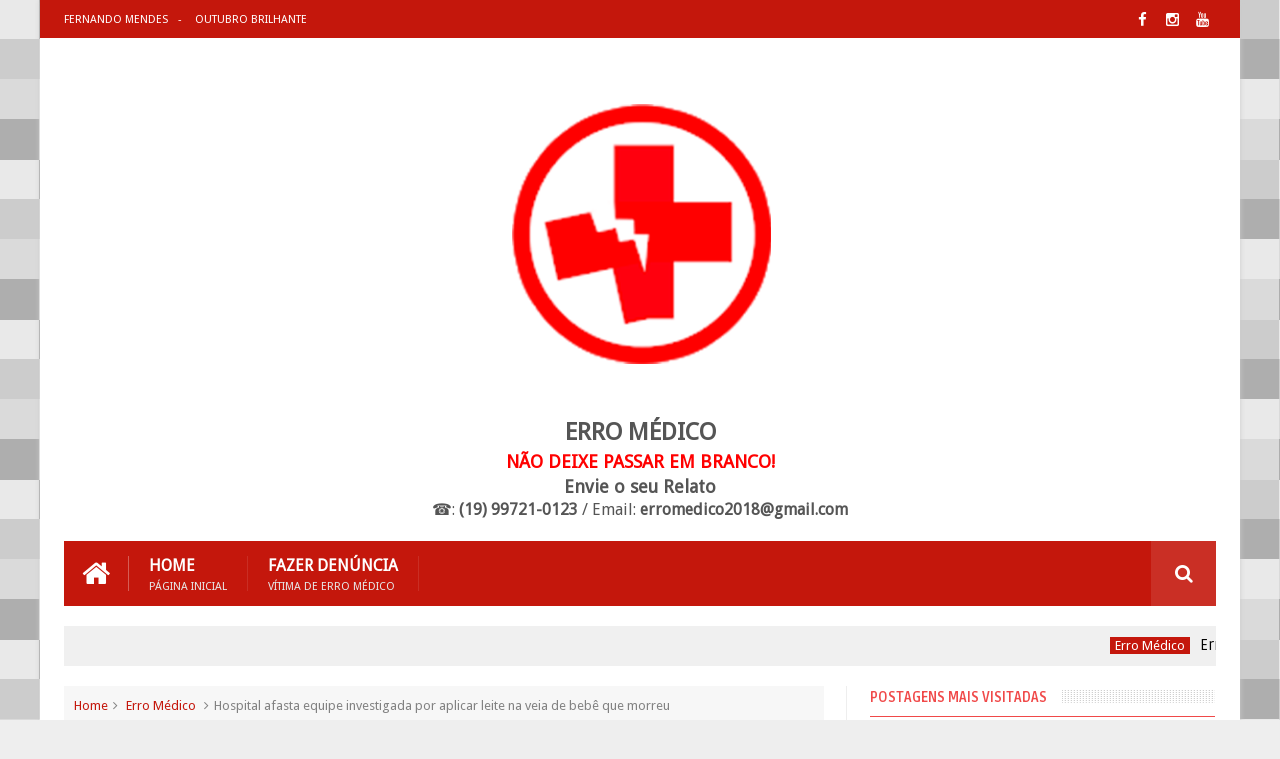

--- FILE ---
content_type: text/javascript; charset=UTF-8
request_url: https://www.erromedicomata.com.br/feeds/posts/default/-/Erro%20M%C3%A9dico?alt=json-in-script&max-results=10&callback=jQuery1110018049059533298695_1768123167965&_=1768123167966
body_size: 17818
content:
// API callback
jQuery1110018049059533298695_1768123167965({"version":"1.0","encoding":"UTF-8","feed":{"xmlns":"http://www.w3.org/2005/Atom","xmlns$openSearch":"http://a9.com/-/spec/opensearchrss/1.0/","xmlns$blogger":"http://schemas.google.com/blogger/2008","xmlns$georss":"http://www.georss.org/georss","xmlns$gd":"http://schemas.google.com/g/2005","xmlns$thr":"http://purl.org/syndication/thread/1.0","id":{"$t":"tag:blogger.com,1999:blog-9116736047366750661"},"updated":{"$t":"2025-08-02T08:48:34.807-07:00"},"category":[{"term":"Erro Médico"},{"term":"Vídeos"},{"term":"Processos de Erro Médico"},{"term":"Erro Médico no Brasil"},{"term":"Negligência"},{"term":"Cirurgia Plástica"}],"title":{"type":"text","$t":"Erro Médico Mata"},"subtitle":{"type":"html","$t":""},"link":[{"rel":"http://schemas.google.com/g/2005#feed","type":"application/atom+xml","href":"https:\/\/www.erromedicomata.com.br\/feeds\/posts\/default"},{"rel":"self","type":"application/atom+xml","href":"https:\/\/www.blogger.com\/feeds\/9116736047366750661\/posts\/default\/-\/Erro+M%C3%A9dico?alt=json-in-script\u0026max-results=10"},{"rel":"alternate","type":"text/html","href":"https:\/\/www.erromedicomata.com.br\/search\/label\/Erro%20M%C3%A9dico"},{"rel":"hub","href":"http://pubsubhubbub.appspot.com/"},{"rel":"next","type":"application/atom+xml","href":"https:\/\/www.blogger.com\/feeds\/9116736047366750661\/posts\/default\/-\/Erro+M%C3%A9dico\/-\/Erro+M%C3%A9dico?alt=json-in-script\u0026start-index=11\u0026max-results=10"}],"author":[{"name":{"$t":"Erro Médico Mata"},"uri":{"$t":"http:\/\/www.blogger.com\/profile\/00953839641415065345"},"email":{"$t":"noreply@blogger.com"},"gd$image":{"rel":"http://schemas.google.com/g/2005#thumbnail","width":"16","height":"16","src":"https:\/\/img1.blogblog.com\/img\/b16-rounded.gif"}}],"generator":{"version":"7.00","uri":"http://www.blogger.com","$t":"Blogger"},"openSearch$totalResults":{"$t":"197"},"openSearch$startIndex":{"$t":"1"},"openSearch$itemsPerPage":{"$t":"10"},"entry":[{"id":{"$t":"tag:blogger.com,1999:blog-9116736047366750661.post-6968996820336724758"},"published":{"$t":"2024-12-05T06:01:00.000-08:00"},"updated":{"$t":"2024-12-05T06:10:45.300-08:00"},"category":[{"scheme":"http://www.blogger.com/atom/ns#","term":"Erro Médico"},{"scheme":"http://www.blogger.com/atom/ns#","term":"Erro Médico no Brasil"}],"title":{"type":"text","$t":"Erro médico-veterinário vai ser investigado por Conselho Federal"},"content":{"type":"html","$t":"\u003Cdiv class=\"separator\" style=\"clear: both; text-align: center;\"\u003E\u003Cspan style=\"font-family: arial;\"\u003E\u003Cbr \/\u003E\u003C\/span\u003E\u003C\/div\u003E\u003Cdiv class=\"separator\" style=\"clear: both; text-align: center;\"\u003E\u003Cspan style=\"font-family: arial;\"\u003E\u003Cdiv class=\"separator\" style=\"clear: both; text-align: center;\"\u003E\u003Ca href=\"https:\/\/blogger.googleusercontent.com\/img\/b\/R29vZ2xl\/AVvXsEitgJgvy4NnotX0LNrAThoRyApzVmVDYrTS2EDdoNxZCYeCvfO7bRmwjK6vl2b2KnfUo6h1aqIGpSbL6FTTkS1pWP3zOOaK-rmO8eEplwBLFwMyRqE5bOFQx9LLEiqVftVgxCy0Vd9Cp0ugkW6YBZ2QhfR8o5GLXuuOopBjGUncgv1NcUJ-tHFgZp0c3SEN\/s811\/Captura%20de%20tela%202024-12-05%20110509.png\" imageanchor=\"1\" style=\"margin-left: 1em; margin-right: 1em;\"\u003E\u003Cimg border=\"0\" data-original-height=\"401\" data-original-width=\"811\" height=\"158\" src=\"https:\/\/blogger.googleusercontent.com\/img\/b\/R29vZ2xl\/AVvXsEitgJgvy4NnotX0LNrAThoRyApzVmVDYrTS2EDdoNxZCYeCvfO7bRmwjK6vl2b2KnfUo6h1aqIGpSbL6FTTkS1pWP3zOOaK-rmO8eEplwBLFwMyRqE5bOFQx9LLEiqVftVgxCy0Vd9Cp0ugkW6YBZ2QhfR8o5GLXuuOopBjGUncgv1NcUJ-tHFgZp0c3SEN\/s320\/Captura%20de%20tela%202024-12-05%20110509.png\" width=\"320\" \/\u003E\u003C\/a\u003E\u003C\/div\u003E\u003Cdiv class=\"separator\" style=\"clear: both; text-align: center;\"\u003E\u003Cbr \/\u003E\u003C\/div\u003E\u003Cbr \/\u003E\u003Cbr \/\u003E\u003C\/span\u003E\u003C\/div\u003E\u003Cdiv class=\"separator\" style=\"clear: both; text-align: center;\"\u003E\u003Cspan style=\"font-family: arial;\"\u003E\u003Ciframe allowfullscreen='allowfullscreen' webkitallowfullscreen='webkitallowfullscreen' mozallowfullscreen='mozallowfullscreen' width='320' height='266' src='https:\/\/www.blogger.com\/video.g?token=AD6v5dzL-GztacaSr-ajSDwD0N0dUj6ebJ_n3jbpNvpjuqaMd21PWcsKta6RqPKkBLdclWgtuxdESajZ_VTMhjaXWg' class='b-hbp-video b-uploaded' frameborder='0'\u003E\u003C\/iframe\u003E\u003C\/span\u003E\u003C\/div\u003E\u003Cspan style=\"font-family: arial;\"\u003E\u003Cbr \/\u003E\u003C\/span\u003E\u003Cp\u003E\u003Cspan style=\"font-family: arial;\"\u003E\u003Cbr \/\u003E\u003C\/span\u003E\u003C\/p\u003E\u003Cp\u003E\u003Cspan style=\"font-family: arial;\"\u003E\u003Cbr \/\u003E\u003C\/span\u003E\u003C\/p\u003E\u003Cp\u003E\u003Cspan style=\"font-family: arial;\"\u003E\u0026nbsp;Uma audiência da Comissão Extraordinária de Proteção aos Animais debateu o caso de um cachorro que perdeu um olho e uma pata depois de um suposto erro médico-veterinário. O animal, que tinha uma suspeita de câncer não confirmada, passou por uma cirurgia desnecessária e teve várias sequelas. O procedimento ocorreu na clínica do atual presidente do Conselho Regional de Medicina Veterinária e será julgado pelo Conselho Federal da categoria.\u003C\/span\u003E\u003C\/p\u003E\u003Cp\u003E\u003Cspan style=\"font-family: arial;\"\u003E\u003Cbr \/\u003E\u003C\/span\u003E\u003C\/p\u003E\u003Cp\u003E\u003Cspan style=\"font-family: arial;\"\u003EFonte Asssembleia de Minas Gerais\u003C\/span\u003E\u003C\/p\u003E"},"link":[{"rel":"edit","type":"application/atom+xml","href":"https:\/\/www.blogger.com\/feeds\/9116736047366750661\/posts\/default\/6968996820336724758"},{"rel":"self","type":"application/atom+xml","href":"https:\/\/www.blogger.com\/feeds\/9116736047366750661\/posts\/default\/6968996820336724758"},{"rel":"alternate","type":"text/html","href":"https:\/\/www.erromedicomata.com.br\/2024\/12\/erro-medico-veterinario-vai-ser.html","title":"Erro médico-veterinário vai ser investigado por Conselho Federal"}],"author":[{"name":{"$t":"Fernando Mendes"},"uri":{"$t":"http:\/\/www.blogger.com\/profile\/15741449103325122626"},"email":{"$t":"noreply@blogger.com"},"gd$image":{"rel":"http://schemas.google.com/g/2005#thumbnail","width":"16","height":"16","src":"https:\/\/img1.blogblog.com\/img\/b16-rounded.gif"}}],"media$thumbnail":{"xmlns$media":"http://search.yahoo.com/mrss/","url":"https:\/\/blogger.googleusercontent.com\/img\/b\/R29vZ2xl\/AVvXsEitgJgvy4NnotX0LNrAThoRyApzVmVDYrTS2EDdoNxZCYeCvfO7bRmwjK6vl2b2KnfUo6h1aqIGpSbL6FTTkS1pWP3zOOaK-rmO8eEplwBLFwMyRqE5bOFQx9LLEiqVftVgxCy0Vd9Cp0ugkW6YBZ2QhfR8o5GLXuuOopBjGUncgv1NcUJ-tHFgZp0c3SEN\/s72-c\/Captura%20de%20tela%202024-12-05%20110509.png","height":"72","width":"72"}},{"id":{"$t":"tag:blogger.com,1999:blog-9116736047366750661.post-3437930273003581401"},"published":{"$t":"2024-11-07T11:22:00.000-08:00"},"updated":{"$t":"2024-11-07T11:22:27.820-08:00"},"category":[{"scheme":"http://www.blogger.com/atom/ns#","term":"Erro Médico"}],"title":{"type":"text","$t":"Estado de SP é condenado em R$ 50 mil por erro médico que deixou corpo estranho em paciente"},"content":{"type":"html","$t":"\u003Cp\u003E\u003C\/p\u003E\u003Cdiv class=\"separator\" style=\"clear: both; text-align: center;\"\u003E\u003Ca href=\"https:\/\/blogger.googleusercontent.com\/img\/b\/R29vZ2xl\/AVvXsEh06I3APz7t4WRhAHwk2_d5s8aLNfLmEDJmsaL0l8BRFGPlmeoQ9gcs4ZlGSTn1OrVBTktVU2KK6wiEabegAH8NVJVx2NoHUETqJIVXntfeph66-8CmP5gkidX_al-E4meNSKhT34t9o2ZAtEcTpvMBNiHAIW5pSTiyQ3X7TwwGiWRC7Jnxo0PeXkWxJxg6\/s630\/Captura%20de%20tela%202024-11-07%20162125.png\" imageanchor=\"1\" style=\"margin-left: 1em; margin-right: 1em;\"\u003E\u003Cimg border=\"0\" data-original-height=\"357\" data-original-width=\"630\" height=\"181\" src=\"https:\/\/blogger.googleusercontent.com\/img\/b\/R29vZ2xl\/AVvXsEh06I3APz7t4WRhAHwk2_d5s8aLNfLmEDJmsaL0l8BRFGPlmeoQ9gcs4ZlGSTn1OrVBTktVU2KK6wiEabegAH8NVJVx2NoHUETqJIVXntfeph66-8CmP5gkidX_al-E4meNSKhT34t9o2ZAtEcTpvMBNiHAIW5pSTiyQ3X7TwwGiWRC7Jnxo0PeXkWxJxg6\/s320\/Captura%20de%20tela%202024-11-07%20162125.png\" width=\"320\" \/\u003E\u003C\/a\u003E\u003C\/div\u003E\u003Cbr \/\u003E\u003Cspan style=\"font-family: arial;\"\u003E\u003Cbr \/\u003E\u003C\/span\u003E\u003Cp\u003E\u003C\/p\u003E\u003Cp\u003E\u003Cspan style=\"font-family: arial;\"\u003E\u003Cbr \/\u003E\u003C\/span\u003E\u003C\/p\u003E\u003Cp\u003E\u003Cspan style=\"font-family: arial;\"\u003E\u0026nbsp;A Justiça condenou o estado de São Paulo a pagar R$ 50 mil a Vanes de Jesus da Silva, de 47, após um erro médico. Em tratamento para insuficiência renal, o homem passou por um procedimento e teve um fio-guia esquecido entre a jugular e átrio direito do coração.\u003C\/span\u003E\u003C\/p\u003E\u003Cp\u003E\u003Cspan style=\"font-family: arial;\"\u003E\u003Cbr \/\u003E\u003C\/span\u003E\u003C\/p\u003E\u003Cp\u003E\u003Cspan style=\"font-family: arial;\"\u003EO erro foi constatado durante um exame de radiografia do tórax, quando foi descoberta a existência de um fio-guia de catéter Permcath, alojado no corpo do homem que sofre de diabetes.\u003C\/span\u003E\u003C\/p\u003E\u003Cp\u003E\u003Cspan style=\"font-family: arial;\"\u003E\u003Cbr \/\u003E\u003C\/span\u003E\u003C\/p\u003E\u003Cp\u003E\u003Cspan style=\"font-family: arial;\"\u003EA intervenção foi realizada pelo Sistema Único de Saúde (SUS), através de uma parceria com o Instituto Segumed, em São Vicente (SP).\u003C\/span\u003E\u003C\/p\u003E\u003Cp\u003E\u003Cspan style=\"font-family: arial;\"\u003E\u003Cbr \/\u003E\u003C\/span\u003E\u003C\/p\u003E\u003Cp\u003E\u003Cspan style=\"font-family: arial;\"\u003EUma liminar na Justiça, em 2023, garantiu que o estado assumisse a cirurgia de retirada do instrumento, esquecido em 2022. A Fazenda do Estado foi intimada em 2 de janeiro de 2024, com prazo de 15 dias para conceder a cirurgia.\u003C\/span\u003E\u003C\/p\u003E\u003Cp\u003E\u003Cspan style=\"font-family: arial;\"\u003E\u003Cbr \/\u003E\u003C\/span\u003E\u003C\/p\u003E\u003Cp\u003E\u003Cspan style=\"font-family: arial;\"\u003EEm nota, a Secretaria de Estado da Saúde (SES) relata que a retirada foi realizada em 20 de março deste ano. Mais de 60 após a determinação judicial.\u003C\/span\u003E\u003C\/p\u003E\u003Cp\u003E\u003Cspan style=\"font-family: arial;\"\u003E\u003Cbr \/\u003E\u003C\/span\u003E\u003C\/p\u003E\u003Cp\u003E\u003Cspan style=\"font-family: arial;\"\u003EConfira nota: O Departamento Regional de Saúde (DRS) da Baixada Santista informa que o procedimento de retirada de cateter não é realizado nos hospitais da região, devido ao nível de complexidade da intervenção. Por este motivo, a retirada do cateter do paciente V.J.S. foi realizada no Instituto Dante Pazzanese de Cardiologia, no dia 20 de março deste ano.\u003C\/span\u003E\u003C\/p\u003E\u003Cp\u003E\u003Cspan style=\"font-family: arial;\"\u003E\u003Cbr \/\u003E\u003C\/span\u003E\u003C\/p\u003E\u003Cp\u003E\u003Cspan style=\"font-family: arial;\"\u003EA defesa do autônomo, em comunicado enviado à CNN, informou que “seus advogados consignam, ainda, que diante de todo o sofrimento experimentado pelo Sr. Vanes, ajuizarão ação reparatória a fim de que ele seja indenizado pelos danos morais que lhe foram causados”, afirma a nota.\u003C\/span\u003E\u003C\/p\u003E"},"link":[{"rel":"edit","type":"application/atom+xml","href":"https:\/\/www.blogger.com\/feeds\/9116736047366750661\/posts\/default\/3437930273003581401"},{"rel":"self","type":"application/atom+xml","href":"https:\/\/www.blogger.com\/feeds\/9116736047366750661\/posts\/default\/3437930273003581401"},{"rel":"alternate","type":"text/html","href":"https:\/\/www.erromedicomata.com.br\/2024\/11\/estado-de-sp-e-condenado-em-r-50-mil.html","title":"Estado de SP é condenado em R$ 50 mil por erro médico que deixou corpo estranho em paciente"}],"author":[{"name":{"$t":"Fernando Mendes"},"uri":{"$t":"http:\/\/www.blogger.com\/profile\/15741449103325122626"},"email":{"$t":"noreply@blogger.com"},"gd$image":{"rel":"http://schemas.google.com/g/2005#thumbnail","width":"16","height":"16","src":"https:\/\/img1.blogblog.com\/img\/b16-rounded.gif"}}],"media$thumbnail":{"xmlns$media":"http://search.yahoo.com/mrss/","url":"https:\/\/blogger.googleusercontent.com\/img\/b\/R29vZ2xl\/AVvXsEh06I3APz7t4WRhAHwk2_d5s8aLNfLmEDJmsaL0l8BRFGPlmeoQ9gcs4ZlGSTn1OrVBTktVU2KK6wiEabegAH8NVJVx2NoHUETqJIVXntfeph66-8CmP5gkidX_al-E4meNSKhT34t9o2ZAtEcTpvMBNiHAIW5pSTiyQ3X7TwwGiWRC7Jnxo0PeXkWxJxg6\/s72-c\/Captura%20de%20tela%202024-11-07%20162125.png","height":"72","width":"72"}},{"id":{"$t":"tag:blogger.com,1999:blog-9116736047366750661.post-3888695605114171031"},"published":{"$t":"2024-04-25T08:15:00.000-07:00"},"updated":{"$t":"2024-04-25T08:15:12.970-07:00"},"category":[{"scheme":"http://www.blogger.com/atom/ns#","term":"Erro Médico"}],"title":{"type":"text","$t":"Bebê de 1 ano morre após receber medicação na veia em UPA"},"content":{"type":"html","$t":"\u003Cp\u003E\u003C\/p\u003E\u003Cdiv class=\"separator\" style=\"clear: both; text-align: center;\"\u003E\u003Ca href=\"https:\/\/blogger.googleusercontent.com\/img\/b\/R29vZ2xl\/AVvXsEgdtQpQ-pVztY-FQY6s_2Vz-E9n8QIWLWtrpAsBF__TDhBwar4h4rYRddExRMnwK3umcOE-ERwNhChCBZpjiGJVxob1mSRFL91p7pKUPw8zHwNwY0iNxWGVafXvMA7O3eQMbLJx69m9RQ1KTVxRi8tLo6QBoxLPRyG_K1StNpesPu6LNpGDMNBNKFB1hbgE\/s847\/Screenshot_581.webp\" imageanchor=\"1\" style=\"margin-left: 1em; margin-right: 1em;\"\u003E\u003Cimg border=\"0\" data-original-height=\"564\" data-original-width=\"847\" height=\"213\" src=\"https:\/\/blogger.googleusercontent.com\/img\/b\/R29vZ2xl\/AVvXsEgdtQpQ-pVztY-FQY6s_2Vz-E9n8QIWLWtrpAsBF__TDhBwar4h4rYRddExRMnwK3umcOE-ERwNhChCBZpjiGJVxob1mSRFL91p7pKUPw8zHwNwY0iNxWGVafXvMA7O3eQMbLJx69m9RQ1KTVxRi8tLo6QBoxLPRyG_K1StNpesPu6LNpGDMNBNKFB1hbgE\/s320\/Screenshot_581.webp\" width=\"320\" \/\u003E\u003C\/a\u003E\u003C\/div\u003E\u003Cbr \/\u003E\u003Cspan style=\"font-family: arial;\"\u003E\u003Cbr \/\u003E\u003C\/span\u003E\u003Cp\u003E\u003C\/p\u003E\u003Cp\u003E\u003Cspan style=\"font-family: arial;\"\u003EA Polícia Civil de São Paulo abriu inquérito para investigar a morte de uma bebê de 1 ano e 3 meses ocorrida na Unidade de Pronto Atendimento (UPA) 26 de Agosto, que fica em Itaquera, na Zona Leste da capital. De acordo com depoimento da mãe, a criança, Lua Smith, morreu logo após receber uma medicação na veia.\u003C\/span\u003E\u003C\/p\u003E\u003Cp\u003E\u003Cspan style=\"font-family: arial;\"\u003E\u003Cbr \/\u003E\u003C\/span\u003E\u003C\/p\u003E\u003Cp\u003E\u003Cspan style=\"font-family: arial;\"\u003EO caso está sendo investigado pelo 65º DP (Artur Alvim), onde a mãe da menina prestou depoimento na última segunda-feira (22). De acordo com a Secretaria de Segurança Pública (SSP), uma enfermeira está sendo investigada.\u003C\/span\u003E\u003C\/p\u003E\u003Cp\u003E\u003Cspan style=\"font-family: arial;\"\u003E\u003Cbr \/\u003E\u003C\/span\u003E\u003C\/p\u003E\u003Cp\u003E\u003Cspan style=\"font-family: arial;\"\u003EA polícia ainda faz diligências, e os agentes requisitaram exames necroscópicos e toxicológicos ao Instituo Médico Legal (IML). Os nomes dos envolvidos não foram informados.\u003C\/span\u003E\u003C\/p\u003E\u003Cp\u003E\u003Cspan style=\"font-family: arial;\"\u003E\u003Cbr \/\u003E\u003C\/span\u003E\u003C\/p\u003E\u003Cp\u003E\u003Cspan style=\"font-family: arial;\"\u003ENas redes sociais, Caroline Smith, a mãe da bebê escreveu:\u003C\/span\u003E\u003C\/p\u003E\u003Cp\u003E\u003Cspan style=\"font-family: arial;\"\u003E\u003Cbr \/\u003E\u003C\/span\u003E\u003C\/p\u003E\u003Cp\u003E\u003Cspan style=\"font-family: arial;\"\u003E– Justiça seja feita e que todos os envolvidos assumam as consequências de seus erros! Eu te amo meu amor, pode descansar, vai em paz que a mamãe vai lutar por você daqui até não restar mais forças.\u003C\/span\u003E\u003C\/p\u003E\u003Cp\u003E\u003Cspan style=\"font-family: arial;\"\u003E\u003Cbr \/\u003E\u003C\/span\u003E\u003C\/p\u003E\u003Cp\u003E\u003Cspan style=\"font-family: arial;\"\u003EEm nota, a Secretaria Municipal da Saúde (SMS) lamentou a morte da bebê e se solidarizou com a família. Segundo a Secretaria, o caso foi encaminhado ao serviço de verificação de óbito para esclarecimento.\u003C\/span\u003E\u003C\/p\u003E\u003Cp\u003E\u003Cspan style=\"font-family: arial;\"\u003E\u003Cbr \/\u003E\u003C\/span\u003E\u003C\/p\u003E\u003Cp\u003E\u003Cspan style=\"font-family: arial;\"\u003E– A pasta instaurou uma rigorosa apuração interna para avaliar o atendimento prestado pela UPA 26 de Agosto – informou a SMS.\u003C\/span\u003E\u003C\/p\u003E\u003Cp\u003E\u003Cspan style=\"font-family: arial;\"\u003E\u003Cbr \/\u003E\u003C\/span\u003E\u003C\/p\u003E\u003Cp\u003E\u003Cspan style=\"font-family: arial;\"\u003E*Fonte Pleno News com informações AE\u003C\/span\u003E\u003C\/p\u003E"},"link":[{"rel":"edit","type":"application/atom+xml","href":"https:\/\/www.blogger.com\/feeds\/9116736047366750661\/posts\/default\/3888695605114171031"},{"rel":"self","type":"application/atom+xml","href":"https:\/\/www.blogger.com\/feeds\/9116736047366750661\/posts\/default\/3888695605114171031"},{"rel":"alternate","type":"text/html","href":"https:\/\/www.erromedicomata.com.br\/2024\/04\/bebe-de-1-ano-morre-apos-receber.html","title":"Bebê de 1 ano morre após receber medicação na veia em UPA"}],"author":[{"name":{"$t":"Fernando Mendes"},"uri":{"$t":"http:\/\/www.blogger.com\/profile\/15139618232541635680"},"email":{"$t":"noreply@blogger.com"},"gd$image":{"rel":"http://schemas.google.com/g/2005#thumbnail","width":"16","height":"16","src":"https:\/\/img1.blogblog.com\/img\/b16-rounded.gif"}}],"media$thumbnail":{"xmlns$media":"http://search.yahoo.com/mrss/","url":"https:\/\/blogger.googleusercontent.com\/img\/b\/R29vZ2xl\/AVvXsEgdtQpQ-pVztY-FQY6s_2Vz-E9n8QIWLWtrpAsBF__TDhBwar4h4rYRddExRMnwK3umcOE-ERwNhChCBZpjiGJVxob1mSRFL91p7pKUPw8zHwNwY0iNxWGVafXvMA7O3eQMbLJx69m9RQ1KTVxRi8tLo6QBoxLPRyG_K1StNpesPu6LNpGDMNBNKFB1hbgE\/s72-c\/Screenshot_581.webp","height":"72","width":"72"}},{"id":{"$t":"tag:blogger.com,1999:blog-9116736047366750661.post-2434848625450451168"},"published":{"$t":"2024-03-07T09:21:00.000-08:00"},"updated":{"$t":"2024-03-07T09:21:21.483-08:00"},"category":[{"scheme":"http://www.blogger.com/atom/ns#","term":"Erro Médico"}],"title":{"type":"text","$t":"Médicos fazem vasectomia em paciente por engano"},"content":{"type":"html","$t":"\u003Cdiv class=\"separator\" style=\"clear: both; text-align: center;\"\u003E\u003Ca href=\"https:\/\/blogger.googleusercontent.com\/img\/b\/R29vZ2xl\/AVvXsEio-ix_7SLF2N1kLBi3yOUjhlRgxfFIV71r2TetKz7-iTI6xL9_RkBg4m3F4o-FIhudJesnhY2sOJZBS8TEF60raD5l6g2o3EvLVWYFXk9D_7rnZcJtUoiBOjhu9tyu4gyUQT8KgBr0TnUdpXLMJXWKxdC9N-bAqDTC0ZwcztC3iCwYUMGylmbZ0EAoD7qF\/s768\/operation-1807543_1280-768x554.jpg\" imageanchor=\"1\" style=\"margin-left: 1em; margin-right: 1em;\"\u003E\u003Cimg border=\"0\" data-original-height=\"554\" data-original-width=\"768\" height=\"231\" src=\"https:\/\/blogger.googleusercontent.com\/img\/b\/R29vZ2xl\/AVvXsEio-ix_7SLF2N1kLBi3yOUjhlRgxfFIV71r2TetKz7-iTI6xL9_RkBg4m3F4o-FIhudJesnhY2sOJZBS8TEF60raD5l6g2o3EvLVWYFXk9D_7rnZcJtUoiBOjhu9tyu4gyUQT8KgBr0TnUdpXLMJXWKxdC9N-bAqDTC0ZwcztC3iCwYUMGylmbZ0EAoD7qF\/s320\/operation-1807543_1280-768x554.jpg\" width=\"320\" \/\u003E\u003C\/a\u003E\u003C\/div\u003E\u003Cbr \/\u003E\u003Cp\u003E\u003Cbr \/\u003E\u003C\/p\u003E\u003Cp\u003E\u0026nbsp;Um erro médico levou um homem de 41 anos a passar pela cirurgia errada. Em vez de operar a vesícula biliar, Jorge Base foi submetido a uma vasectomia. O caso aconteceu no Hospital Provincial Florencio Díaz, em Córdoba, Argentina.\u003C\/p\u003E\u003Cp\u003E\u003Cbr \/\u003E\u003C\/p\u003E\u003Cp\u003ESegundo informações da El Doce TV, os médicos alegam ter cometido o equívoco devido à mudança de data do procedimento. A operação ia ocorrer no dia 20 de fevereiro, mas foi transferida pela própria unidade de saúde para a última quarta-feira (28).\u003C\/p\u003E\u003Cp\u003E\u003Cbr \/\u003E\u003C\/p\u003E\u003Cp\u003ESegundo o hospital, não há operação de vesícula nas quartas.\u003C\/p\u003E\u003Cp\u003E\u003Cbr \/\u003E\u003C\/p\u003E\u003Cp\u003E– Ele caiu na pilha de vasectomia e sem perguntar nada o levaram para a sala de cirurgia – declarou o advogado de acusação, Diego Larrey.\u003C\/p\u003E\u003Cp\u003E\u003Cbr \/\u003E\u003C\/p\u003E\u003Cp\u003EAo acordar da cirurgia e descobrir a vasectomia, o paciente sentiu-se “irritado e desamparado”.\u003C\/p\u003E\u003Cp\u003E\u003Cbr \/\u003E\u003C\/p\u003E\u003Cp\u003E– Estou irritado e desamparado, porque o que eles fizeram já fizeram, não tem volta. O que passa pela sua cabeça são inúmeras perguntas. Não entendo como podem chegar a tal negligência, a um erro tão grande. É muito estranho porque na minha pasta dizia vesícula em todo lugar, bastava ler, não é muito científico. Não quero apontar o dedo, mas ninguém aqui assumiu a responsabilidade – disse a vítima, que passou pela cirurgia certa após o erro médico.\u003C\/p\u003E\u003Cp\u003E\u003Cbr \/\u003E\u003C\/p\u003E\u003Cp\u003EPai de dois meninos, Jorge Base afirma ainda que um dos seus maiores desejos era ter uma filha com sua esposa e que esse sonho lhe foi tirado.\u003C\/p\u003E\u003Cp\u003E\u003Cbr \/\u003E\u003C\/p\u003E\u003Cp\u003EFonte Pleno News\u003C\/p\u003E"},"link":[{"rel":"edit","type":"application/atom+xml","href":"https:\/\/www.blogger.com\/feeds\/9116736047366750661\/posts\/default\/2434848625450451168"},{"rel":"self","type":"application/atom+xml","href":"https:\/\/www.blogger.com\/feeds\/9116736047366750661\/posts\/default\/2434848625450451168"},{"rel":"alternate","type":"text/html","href":"https:\/\/www.erromedicomata.com.br\/2024\/03\/medicos-fazem-vasectomia-em-paciente.html","title":"Médicos fazem vasectomia em paciente por engano"}],"author":[{"name":{"$t":"Fernando Mendes"},"uri":{"$t":"http:\/\/www.blogger.com\/profile\/15139618232541635680"},"email":{"$t":"noreply@blogger.com"},"gd$image":{"rel":"http://schemas.google.com/g/2005#thumbnail","width":"16","height":"16","src":"https:\/\/img1.blogblog.com\/img\/b16-rounded.gif"}}],"media$thumbnail":{"xmlns$media":"http://search.yahoo.com/mrss/","url":"https:\/\/blogger.googleusercontent.com\/img\/b\/R29vZ2xl\/AVvXsEio-ix_7SLF2N1kLBi3yOUjhlRgxfFIV71r2TetKz7-iTI6xL9_RkBg4m3F4o-FIhudJesnhY2sOJZBS8TEF60raD5l6g2o3EvLVWYFXk9D_7rnZcJtUoiBOjhu9tyu4gyUQT8KgBr0TnUdpXLMJXWKxdC9N-bAqDTC0ZwcztC3iCwYUMGylmbZ0EAoD7qF\/s72-c\/operation-1807543_1280-768x554.jpg","height":"72","width":"72"}},{"id":{"$t":"tag:blogger.com,1999:blog-9116736047366750661.post-8399961812360463051"},"published":{"$t":"2024-03-01T06:46:00.000-08:00"},"updated":{"$t":"2024-03-01T06:46:40.489-08:00"},"category":[{"scheme":"http://www.blogger.com/atom/ns#","term":"Erro Médico"}],"title":{"type":"text","$t":" Erro médico faz mulher tratar câncer inexistente por 6 anos em SP"},"content":{"type":"html","$t":"\u003Cp\u003E\u003C\/p\u003E\u003Cdiv class=\"separator\" style=\"clear: both; text-align: center;\"\u003E\u003Ca href=\"https:\/\/blogger.googleusercontent.com\/img\/b\/R29vZ2xl\/AVvXsEjFemTvsp6qcguT15z142YJnESzXy3n1IGPF1jFfi3GpmM5pVZSSQw2rMpwLt9oMiIjtlThGRAyJsHog0Ny3SibRWhP4TErVpd3B2ap2RJOi2OxCilLeySyco7HsahXHHssmsPbwqZaqhDLc8RtEra16JT00tgHRehcsOgnQgWYpysSUnNTUMI2cegGkqEo\/s774\/istock-637851338-u854rghu56jp.webp\" imageanchor=\"1\" style=\"margin-left: 1em; margin-right: 1em;\"\u003E\u003Cimg border=\"0\" data-original-height=\"480\" data-original-width=\"774\" height=\"198\" src=\"https:\/\/blogger.googleusercontent.com\/img\/b\/R29vZ2xl\/AVvXsEjFemTvsp6qcguT15z142YJnESzXy3n1IGPF1jFfi3GpmM5pVZSSQw2rMpwLt9oMiIjtlThGRAyJsHog0Ny3SibRWhP4TErVpd3B2ap2RJOi2OxCilLeySyco7HsahXHHssmsPbwqZaqhDLc8RtEra16JT00tgHRehcsOgnQgWYpysSUnNTUMI2cegGkqEo\/s320\/istock-637851338-u854rghu56jp.webp\" width=\"320\" \/\u003E\u003C\/a\u003E\u003C\/div\u003E\u003Cbr \/\u003E\u003Cspan style=\"font-family: arial;\"\u003E\u003Cbr \/\u003E\u003C\/span\u003E\u003Cp\u003E\u003C\/p\u003E\u003Cp\u003E\u003Cspan style=\"font-family: arial;\"\u003E\u003Cbr \/\u003E\u003C\/span\u003E\u003C\/p\u003E\u003Cp\u003E\u003Cspan style=\"font-family: arial;\"\u003EA empresa Amico Saúde, de São Bernardo do Campo, foi condenada pela Justiça de São Paulo a pagar indenização de R$ 200 mil à paciente que tratou, por 6 anos, um câncer que não existia. Entenda o caso:\u003C\/span\u003E\u003C\/p\u003E\u003Cp\u003E\u003Cspan style=\"font-family: arial;\"\u003E\u003Cbr \/\u003E\u003C\/span\u003E\u003C\/p\u003E\u003Cp\u003E\u003Cspan style=\"font-family: arial;\"\u003EDiagnóstico: Em 2010, uma mulher de 54 anos foi diagnosticada com câncer de mama e teve que fazer uma masectomia meses depois. Este diagnóstico foi correto, levando ao procedimento de retirada de seio (masectomia) depois.\u003C\/span\u003E\u003C\/p\u003E\u003Cp\u003E\u003Cspan style=\"font-family: arial;\"\u003E\u003Cbr \/\u003E\u003C\/span\u003E\u003C\/p\u003E\u003Cp\u003E\u003Cspan style=\"font-family: arial;\"\u003EErro médico: Ainda no mesmo ano, em 2010, em outubro, ela recebeu diagnóstico de metástase óssea (quando o câncer se espalha pelos ossos), sendo direcionada ao tratamento de quimioterapia. Este diagnóstico, porém, não estava certo.\u003C\/span\u003E\u003C\/p\u003E\u003Cp\u003E\u003Cspan style=\"font-family: arial;\"\u003E\u003Cbr \/\u003E\u003C\/span\u003E\u003C\/p\u003E\u003Cp\u003E\u003Cspan style=\"font-family: arial;\"\u003EAnos depois: A paciente só descobriu a falha em 2017. Em 2014 ela mudou de plano de saúde e continuou o tratamento com adaptação. Quando o novo plano suspeitou do erro médico, foi solicitado um PetScan, exame de imagem capaz de detectar com mais precisão alterações no organismo.\u003C\/span\u003E\u003C\/p\u003E\u003Cp\u003E\u003Cspan style=\"font-family: arial;\"\u003E\u003Cbr \/\u003E\u003C\/span\u003E\u003C\/p\u003E\u003Cp\u003E\u003Cspan style=\"font-family: arial;\"\u003EConfirmação: No ano seguinte à descoberta do erro, o exame foi refeito e confirmado. Ela nunca teve metástase óssea. A informação, depois, foi confirmada por laudo pericial do Instituto de Medicina Social e Criminologia de São Paulo.\u003C\/span\u003E\u003C\/p\u003E\u003Cp\u003E\u003Cspan style=\"font-family: arial;\"\u003E\u003Cbr \/\u003E\u003C\/span\u003E\u003C\/p\u003E\u003Cp\u003E\u003Cspan style=\"font-family: arial;\"\u003ESentença: Uma Sentença Judicial condenou à empresa responsável pelo tratamento inicial a pagar R$ 200 mil em indenização à paciente. A defesa disse que ela sofreu grande angústia psicológica, além de dor crônica, insônia, perda óssea e de dentição e limitação dos movimentos da perna em razão das lesões nos ossos. \"Cada sessão de quimioterapia se tornava um verdadeiro tormento à autora, porque a medicação é muito forte e possui inúmeros efeitos colaterais\", defendeu.\u003C\/span\u003E\u003C\/p\u003E\u003Cp\u003E\u003Cspan style=\"font-family: arial;\"\u003E\u003Cbr \/\u003E\u003C\/span\u003E\u003C\/p\u003E\u003Cp\u003E\u003Cspan style=\"font-family: arial;\"\u003EInexplicável: Nem a Justiça de São Paulo entendeu a razão pela qual a paciente recebeu, por tanto tempo, tratamento inadequado: “A metástase óssea foi anotada em determinado momento no prontuário e seguiu assim por anos, por inércia e erro dos médicos que atenderam a autora. Não se sabe se por negligência pura ou como medida de economizar na realização de novos exames”, diz o laudo.\u003C\/span\u003E\u003C\/p\u003E\u003Cp\u003E\u003Cspan style=\"font-family: arial;\"\u003E\u003Cbr \/\u003E\u003C\/span\u003E\u003C\/p\u003E\u003Cp\u003E\u003Cspan style=\"font-family: arial;\"\u003ESegundo a Justiça, a Amico Saúde pagou o valor da indenização à paciente no final de 2023.\u003C\/span\u003E\u003C\/p\u003E\u003Cp\u003E\u003Cspan style=\"font-family: arial;\"\u003E\u003Cbr \/\u003E\u003C\/span\u003E\u003C\/p\u003E\u003Cp\u003E\u003Cspan style=\"font-family: arial;\"\u003EFonte: \u003Ca href=\"https:\/\/www.terra.com.br\/vida-e-estilo\/saude\/erro-medico-faz-mulher-tratar-cancer-inexistente-por-6-anos-em-sp,48e7d2654b99412ed5536753ee63dd81wx2qmcu8.html\"\u003ETerra\u003C\/a\u003E\u003C\/span\u003E\u003C\/p\u003E\u003Cp\u003E\u003Cbr \/\u003E\u003C\/p\u003E"},"link":[{"rel":"edit","type":"application/atom+xml","href":"https:\/\/www.blogger.com\/feeds\/9116736047366750661\/posts\/default\/8399961812360463051"},{"rel":"self","type":"application/atom+xml","href":"https:\/\/www.blogger.com\/feeds\/9116736047366750661\/posts\/default\/8399961812360463051"},{"rel":"alternate","type":"text/html","href":"https:\/\/www.erromedicomata.com.br\/2024\/03\/erro-medico-faz-mulher-tratar-cancer.html","title":" Erro médico faz mulher tratar câncer inexistente por 6 anos em SP"}],"author":[{"name":{"$t":"Fernando Mendes"},"uri":{"$t":"http:\/\/www.blogger.com\/profile\/15139618232541635680"},"email":{"$t":"noreply@blogger.com"},"gd$image":{"rel":"http://schemas.google.com/g/2005#thumbnail","width":"16","height":"16","src":"https:\/\/img1.blogblog.com\/img\/b16-rounded.gif"}}],"media$thumbnail":{"xmlns$media":"http://search.yahoo.com/mrss/","url":"https:\/\/blogger.googleusercontent.com\/img\/b\/R29vZ2xl\/AVvXsEjFemTvsp6qcguT15z142YJnESzXy3n1IGPF1jFfi3GpmM5pVZSSQw2rMpwLt9oMiIjtlThGRAyJsHog0Ny3SibRWhP4TErVpd3B2ap2RJOi2OxCilLeySyco7HsahXHHssmsPbwqZaqhDLc8RtEra16JT00tgHRehcsOgnQgWYpysSUnNTUMI2cegGkqEo\/s72-c\/istock-637851338-u854rghu56jp.webp","height":"72","width":"72"}},{"id":{"$t":"tag:blogger.com,1999:blog-9116736047366750661.post-4289701985657015375"},"published":{"$t":"2024-02-08T11:29:00.000-08:00"},"updated":{"$t":"2024-02-08T11:29:35.808-08:00"},"category":[{"scheme":"http://www.blogger.com/atom/ns#","term":"Erro Médico"}],"title":{"type":"text","$t":"Erro médico: Mulher acorda sem útero após cirurgia de clávicula"},"content":{"type":"html","$t":"\u003Cp\u003E\u003Cspan style=\"color: #585858; font-family: arial;\"\u003E\u003C\/span\u003E\u003C\/p\u003E\u003Cdiv class=\"separator\" style=\"clear: both; text-align: center;\"\u003E\u003Cspan style=\"color: #585858; font-family: arial;\"\u003E\u003Ca href=\"https:\/\/blogger.googleusercontent.com\/img\/b\/R29vZ2xl\/AVvXsEitIBJkNyUH5lJR_n97RtPS7zl7gQq7G9LHjm2XfW8z6dfHweJQzcMN1NH0amAgE-tvREkxc76sgGcqjI6GWRbSJVIdC48dBkz1d-mgO3xUlMUgbZLQ8H_LE4id865rUKvrGL7sd4TrjHHpymQLi-ia1K3eFfx31cdpqCd5mw9JbJeiiz69BbbXCiDg-5PH\/s1200\/paciente-tem-utero-retirado.webp\" imageanchor=\"1\" style=\"margin-left: 1em; margin-right: 1em;\"\u003E\u003Cimg border=\"0\" data-original-height=\"800\" data-original-width=\"1200\" height=\"213\" src=\"https:\/\/blogger.googleusercontent.com\/img\/b\/R29vZ2xl\/AVvXsEitIBJkNyUH5lJR_n97RtPS7zl7gQq7G9LHjm2XfW8z6dfHweJQzcMN1NH0amAgE-tvREkxc76sgGcqjI6GWRbSJVIdC48dBkz1d-mgO3xUlMUgbZLQ8H_LE4id865rUKvrGL7sd4TrjHHpymQLi-ia1K3eFfx31cdpqCd5mw9JbJeiiz69BbbXCiDg-5PH\/s320\/paciente-tem-utero-retirado.webp\" width=\"320\" \/\u003E\u003C\/a\u003E\u003C\/span\u003E\u003C\/div\u003E\u003Cspan style=\"color: #585858; font-family: arial;\"\u003E\u003Cbr \/\u003E\u003Cspan style=\"font-size: 14px;\"\u003E\u003Cbr \/\u003E\u003C\/span\u003E\u003C\/span\u003E\u003Cp\u003E\u003C\/p\u003E\u003Cp\u003E\u003Cspan style=\"color: #585858; font-family: arial;\"\u003E\u003Cspan style=\"font-size: 14px;\"\u003E\u003Cbr \/\u003E\u003C\/span\u003E\u003C\/span\u003E\u003C\/p\u003E\u003Cp\u003E\u003Cspan style=\"color: #585858; font-family: arial;\"\u003E\u003Cspan style=\"font-size: 14px;\"\u003EUma mulher de 42 anos deu entrada em um hospital e foi internada para fazer uma cirurgia na clavícula, mas, após acordar, descobriu que seu útero havia sido retirado. O caso ocorreu na Ilha do Marajó, no Pará, em 24 de janeiro.\u003C\/span\u003E\u003C\/span\u003E\u003C\/p\u003E\u003Cp\u003E\u003Cspan style=\"color: #585858; font-family: arial;\"\u003E\u003Cspan style=\"font-size: 14px;\"\u003E\u003Cbr \/\u003E\u003C\/span\u003E\u003C\/span\u003E\u003C\/p\u003E\u003Cp\u003E\u003Cspan style=\"color: #585858; font-family: arial;\"\u003E\u003Cspan style=\"font-size: 14px;\"\u003EEla deu entrada no Hospital Regional Público do Marajó para fazer uma cirurgia na clávicula após um acidente de trânsito.\u003C\/span\u003E\u003C\/span\u003E\u003C\/p\u003E\u003Cp\u003E\u003Cspan style=\"color: #585858; font-family: arial;\"\u003E\u003Cspan style=\"font-size: 14px;\"\u003E\u003Cbr \/\u003E\u003C\/span\u003E\u003C\/span\u003E\u003C\/p\u003E\u003Cp\u003E\u003Cspan style=\"color: #585858; font-family: arial;\"\u003E\u003Cspan style=\"font-size: 14px;\"\u003EA internação teve início no dia 18 de janeiro, e Rosangela relata que estava sendo acompanhada por parentes. No dia da cirurgia, no entanto, a unidade de saúde teria proibido familiares de acompanharem o procedimento.\u003C\/span\u003E\u003C\/span\u003E\u003C\/p\u003E\u003Cp\u003E\u003Cspan style=\"color: #585858; font-family: arial;\"\u003E\u003Cspan style=\"font-size: 14px;\"\u003E\u003Cbr \/\u003E\u003C\/span\u003E\u003C\/span\u003E\u003C\/p\u003E\u003Cp\u003E\u003Cspan style=\"color: #585858; font-family: arial;\"\u003E\u003Cspan style=\"font-size: 14px;\"\u003EA mulher conta que foi anestesiada e, ao acordar, passou a mão na barriga e sentiu dores. Ela percebeu que a clavícula não havia sido operada, mas que tinha passado por uma cirurgia no útero.\u003Cbr \/\u003E\u003Cbr \/\u003E\u003C\/span\u003E\u003C\/span\u003E\u003C\/p\u003E\u003Cp\u003E\u003Cspan style=\"color: #585858; font-family: arial;\"\u003E\u003Cspan style=\"font-size: 14px;\"\u003ESegundo Rosângela, a médica ainda tentou convencê-la de que ela não teria prejuízos na saúde por cinta da cirurgia. “Eu vejo essa situação e está sendo muito difícil para mim. Me sinto revoltada, porque praticamente pararam a minha vida”, disse a paciente ao portal.\u003C\/span\u003E\u003C\/span\u003E\u003C\/p\u003E\u003Cp\u003E\u003Cspan style=\"color: #585858; font-family: arial;\"\u003E\u003Cspan style=\"font-size: 14px;\"\u003E\u003Cbr \/\u003E\u003C\/span\u003E\u003C\/span\u003E\u003C\/p\u003E\u003Ch3 style=\"text-align: left;\"\u003E\u003Cspan style=\"color: #585858; font-family: arial;\"\u003E\u003Cspan style=\"font-size: 14px;\"\u003EInternada novamente\u003C\/span\u003E\u003C\/span\u003E\u003C\/h3\u003E\u003Cp\u003E\u003Cspan style=\"color: #585858; font-family: arial;\"\u003E\u003Cspan style=\"font-size: 14px;\"\u003ERosângela retornou ao hospital em 25 de janeiro para realizar a operação na clavícula. Ela recebeu alta em 27 de janeiro.\u003C\/span\u003E\u003C\/span\u003E\u003C\/p\u003E\u003Cp\u003E\u003Cspan style=\"color: #585858; font-family: arial;\"\u003E\u003Cspan style=\"font-size: 14px;\"\u003E\u003Cbr \/\u003E\u003C\/span\u003E\u003C\/span\u003E\u003C\/p\u003E\u003Cp\u003E\u003Cspan style=\"color: #585858; font-family: arial;\"\u003E\u003Cspan style=\"font-size: 14px;\"\u003EA Secretaria de Saúde do Pará informou que os profissionais envolvidos no caso foram afastados e que a família da vítima está recebendo “apoio, com atendimento multiprofissional e acompanhamento ambulatorial”.\u003C\/span\u003E\u003C\/span\u003E\u003C\/p\u003E\u003Cp\u003E\u003Cspan style=\"color: #585858; font-family: arial;\"\u003E\u003Cspan style=\"font-size: 14px;\"\u003E\u003Cbr \/\u003E\u003C\/span\u003E\u003C\/span\u003E\u003C\/p\u003E\u003Cp\u003E\u003C\/p\u003E\u003Cp\u003E\u003Cspan style=\"color: #585858; font-family: arial;\"\u003E\u003Cspan style=\"font-size: 14px;\"\u003EO órgão também afirmou que o caso será apurado. “A Secretaria de Estado de Saúde Pública do Pará (Sespa) informa que os profissionais envolvidos no episódio foram afastados de forma preliminar e que apura o caso junto à Organização Social de Saúde (OSS) que administra o hospital”, informou a secretaria.\u003C\/span\u003E\u003C\/span\u003E\u003C\/p\u003E\u003Cp\u003E\u003Cspan style=\"color: #585858; font-family: arial;\"\u003E\u003Cspan style=\"font-size: 14px;\"\u003E\u003Cbr \/\u003E\u003C\/span\u003E\u003C\/span\u003E\u003C\/p\u003E\u003Cp\u003E\u003Cspan style=\"color: #585858; font-family: arial;\"\u003E\u003Cspan style=\"font-size: 14px;\"\u003EFonte: G1 e Metropoles\u003C\/span\u003E\u003C\/span\u003E\u003C\/p\u003E"},"link":[{"rel":"edit","type":"application/atom+xml","href":"https:\/\/www.blogger.com\/feeds\/9116736047366750661\/posts\/default\/4289701985657015375"},{"rel":"self","type":"application/atom+xml","href":"https:\/\/www.blogger.com\/feeds\/9116736047366750661\/posts\/default\/4289701985657015375"},{"rel":"alternate","type":"text/html","href":"https:\/\/www.erromedicomata.com.br\/2024\/02\/erro-medico-mulher-acorda-sem-utero.html","title":"Erro médico: Mulher acorda sem útero após cirurgia de clávicula"}],"author":[{"name":{"$t":"Fernando Mendes"},"uri":{"$t":"http:\/\/www.blogger.com\/profile\/15139618232541635680"},"email":{"$t":"noreply@blogger.com"},"gd$image":{"rel":"http://schemas.google.com/g/2005#thumbnail","width":"16","height":"16","src":"https:\/\/img1.blogblog.com\/img\/b16-rounded.gif"}}],"media$thumbnail":{"xmlns$media":"http://search.yahoo.com/mrss/","url":"https:\/\/blogger.googleusercontent.com\/img\/b\/R29vZ2xl\/AVvXsEitIBJkNyUH5lJR_n97RtPS7zl7gQq7G9LHjm2XfW8z6dfHweJQzcMN1NH0amAgE-tvREkxc76sgGcqjI6GWRbSJVIdC48dBkz1d-mgO3xUlMUgbZLQ8H_LE4id865rUKvrGL7sd4TrjHHpymQLi-ia1K3eFfx31cdpqCd5mw9JbJeiiz69BbbXCiDg-5PH\/s72-c\/paciente-tem-utero-retirado.webp","height":"72","width":"72"}},{"id":{"$t":"tag:blogger.com,1999:blog-9116736047366750661.post-4138063452611829546"},"published":{"$t":"2023-12-14T05:12:00.000-08:00"},"updated":{"$t":"2023-12-14T05:12:17.488-08:00"},"category":[{"scheme":"http://www.blogger.com/atom/ns#","term":"Erro Médico"}],"title":{"type":"text","$t":"Cinco pessoas morrem a cada minuto por erro médico, diz OMS"},"content":{"type":"html","$t":"\u003Cp\u003E\u003C\/p\u003E\u003Cdiv class=\"separator\" style=\"clear: both; text-align: center;\"\u003E\u003Ca href=\"https:\/\/blogger.googleusercontent.com\/img\/b\/R29vZ2xl\/AVvXsEhqm3G2YO-YFtwOVvIzqamP6DC9ZPNBnyNiWs5gTOncwuca1zepib1r4aERpfKZkQ_62hGB4u3eAqlG8grtj7aX-JlVwOUuhY0JrX3br1JFILXZ6r_aFVrbYTOiOhvw5qhgJ1VbhLyeigrk37NqNA_Hhn5L-vTCKm9RWPn8n0_8_-FMSIMXHWRXMx4CYqVU\/s774\/erro%20medico.webp\" style=\"margin-left: 1em; margin-right: 1em;\"\u003E\u003Cimg border=\"0\" data-original-height=\"516\" data-original-width=\"774\" height=\"213\" src=\"https:\/\/blogger.googleusercontent.com\/img\/b\/R29vZ2xl\/AVvXsEhqm3G2YO-YFtwOVvIzqamP6DC9ZPNBnyNiWs5gTOncwuca1zepib1r4aERpfKZkQ_62hGB4u3eAqlG8grtj7aX-JlVwOUuhY0JrX3br1JFILXZ6r_aFVrbYTOiOhvw5qhgJ1VbhLyeigrk37NqNA_Hhn5L-vTCKm9RWPn8n0_8_-FMSIMXHWRXMx4CYqVU\/s320\/erro%20medico.webp\" width=\"320\" \/\u003E\u003C\/a\u003E\u003C\/div\u003E\u003Cdiv class=\"separator\" style=\"clear: both; text-align: center;\"\u003E\u003Cbr \/\u003E\u003C\/div\u003E\u003Cdiv class=\"separator\" style=\"clear: both; text-align: center;\"\u003E\u003Cdiv class=\"separator\" style=\"clear: both;\"\u003E\u003Cspan style=\"font-family: arial;\"\u003EVítimas de situações adversas em ambientes hospitalares, consultórios e clínicos podem recorrer à justiça para solucionar problemas\u003C\/span\u003E\u003C\/div\u003E\u003Cdiv class=\"separator\" style=\"clear: both;\"\u003E\u003Cbr \/\u003E\u003C\/div\u003E\u003C\/div\u003E\u003Cp\u003E\u003C\/p\u003E\u003Cp\u003E\u003Cspan style=\"font-family: arial;\"\u003EUm relatório desenvolvido pela Organização Mundial de Saúde (OMS), e noticiado pela Agência Brasil, mostrou que, a cada um minuto, cinco pessoas acabam perdendo a vida por conta de um erro médico no mundo. A informação foi confirmada pelo chefe da OMS, Tedros Adhanom Ghebreyesus, em Genebra, na Suíça.\u003C\/span\u003E\u003C\/p\u003E\u003Cp\u003E\u003Cspan style=\"font-family: arial;\"\u003E\u003Cbr \/\u003E\u003C\/span\u003E\u003C\/p\u003E\u003Cp\u003E\u003Cspan style=\"font-family: arial;\"\u003EEm meio à confiança depositada nos profissionais de saúde, o erro médico pode se tornar uma realidade dolorosa. A culpa pode até não fazer parte do contexto geral, mas esse termo refere-se à imprudência, imperícia ou negligências que resultam em danos ao paciente durante um tratamento médico.\u003C\/span\u003E\u003C\/p\u003E\u003Cp\u003E\u003Cspan style=\"font-family: arial;\"\u003E\u003Cbr \/\u003E\u003C\/span\u003E\u003C\/p\u003E\u003Cp\u003E\u003Cspan style=\"font-family: arial;\"\u003EAs pessoas lesadas em adversidades em salas de consultórios, blocos cirúrgicos e outros espaços hospitalares, a buscar justiça é crucial. \"Todas as pessoas lesadas por um erro médico têm a justiça ao seu favor, mas antes de tudo é importante entender o processo legal. Inicialmente, a vítima ou seus representantes legais devem reunir evidências substanciais que comprovem o erro médico. Essas evidências podem incluir prontuários médicos, testemunhos de especialistas e registros fotográficos, entre outros\", orienta o advogado Thayan Fernando Ferreira, especializado em direito de saúde e direito público, membro da comissão de direito médico da OAB-MG e diretor do escritório Ferreira Cruz Advogados.\u003C\/span\u003E\u003C\/p\u003E\u003Cp\u003E\u003Cspan style=\"font-family: arial;\"\u003E\u003Cbr \/\u003E\u003C\/span\u003E\u003C\/p\u003E\u003Cp\u003E\u003Cspan style=\"font-family: arial;\"\u003EO próximo passo é iniciar um processo legal. Durante o julgamento, as partes apresentarão suas evidências, e a decisão dependerá da análise imparcial do tribunal. Além dos tribunais, algumas jurisdições oferecem alternativas, como mediação ou arbitragem, para resolver disputas de erro médico de maneira mais rápida e menos contraditório.\u003C\/span\u003E\u003C\/p\u003E\u003Cp\u003E\u003Cspan style=\"font-family: arial;\"\u003E\u003Cbr \/\u003E\u003C\/span\u003E\u003C\/p\u003E\u003Cp\u003E\u003Cspan style=\"font-family: arial;\"\u003E\"Em última instância, compreender os direitos legais e os procedimentos para buscar reparação é crucial para aqueles que enfrentam as consequências de um erro médico. A justiça nesses casos visa não apenas compensar as vítimas, mas também promover práticas médicas mais seguras e responsáveis\", completa o advogado.\u003C\/span\u003E\u003C\/p\u003E\u003Cp\u003E\u003Cspan style=\"font-family: arial;\"\u003E\u003Cbr \/\u003E\u003C\/span\u003E\u003C\/p\u003E\u003Cp\u003E\u003Cspan style=\"font-family: arial;\"\u003EDe volta ao relatório, o documento ainda indica que esse problema tem ligação direta com a população de baixa renda e que as vítimas são, sobretudo, pessoas de camadas sociais mais pobres. A pesquisa ainda indica que 2,6 milhões de pessoas morrem anualmente nos 150 países de baixo ou médio rendimento devido a tratamentos adversos.\u003C\/span\u003E\u003C\/p\u003E\u003Cp\u003E\u003Cspan style=\"font-family: arial;\"\u003E\u003Cbr \/\u003E\u003C\/span\u003E\u003C\/p\u003E\u003Cp\u003E\u003Cspan style=\"font-family: arial;\"\u003EThayan ainda explica que a lei não tem lado e intercede na mesma medida para todas as pessoas. \"É lamentável saber que são pessoas menos favorecidas financeiramente as maiores vítimas de erros médicos. Claramente, isso ocorre porque a falta de recursos pode interferir nas condições dos tratamentos. Porém, ainda que essas pessoas mais carentes não sejam as que recebem mais atenção nos consultórios, a lei não a enxerga assim. Para a Constituição, somos todos iguais e temos os mesmos direitos, independentemente de qual bairro moramos\", finaliza.\u003C\/span\u003E\u003C\/p\u003E\u003Cp\u003E\u003Cspan style=\"font-family: arial;\"\u003E\u003Cbr \/\u003E\u003C\/span\u003E\u003C\/p\u003E\u003Cp\u003E\u003Cspan style=\"font-family: arial;\"\u003EFonte: \u003Ca href=\"https:\/\/www.terra.com.br\/noticias\/cinco-pessoas-morrem-a-cada-minuto-por-erro-medico-diz-oms,aaa974700b5f78bfc8f6ef0f45ff2108rmr0ewdw.html?utm_source=clipboard\" target=\"_blank\"\u003ETerra\u003C\/a\u003E\u003C\/span\u003E\u003C\/p\u003E\u003Cp\u003E\u003Cbr \/\u003E\u003C\/p\u003E"},"link":[{"rel":"edit","type":"application/atom+xml","href":"https:\/\/www.blogger.com\/feeds\/9116736047366750661\/posts\/default\/4138063452611829546"},{"rel":"self","type":"application/atom+xml","href":"https:\/\/www.blogger.com\/feeds\/9116736047366750661\/posts\/default\/4138063452611829546"},{"rel":"alternate","type":"text/html","href":"https:\/\/www.erromedicomata.com.br\/2023\/12\/cinco-pessoas-morrem-cada-minuto-por.html","title":"Cinco pessoas morrem a cada minuto por erro médico, diz OMS"}],"author":[{"name":{"$t":"Fernando Mendes"},"uri":{"$t":"http:\/\/www.blogger.com\/profile\/15139618232541635680"},"email":{"$t":"noreply@blogger.com"},"gd$image":{"rel":"http://schemas.google.com/g/2005#thumbnail","width":"16","height":"16","src":"https:\/\/img1.blogblog.com\/img\/b16-rounded.gif"}}],"media$thumbnail":{"xmlns$media":"http://search.yahoo.com/mrss/","url":"https:\/\/blogger.googleusercontent.com\/img\/b\/R29vZ2xl\/AVvXsEhqm3G2YO-YFtwOVvIzqamP6DC9ZPNBnyNiWs5gTOncwuca1zepib1r4aERpfKZkQ_62hGB4u3eAqlG8grtj7aX-JlVwOUuhY0JrX3br1JFILXZ6r_aFVrbYTOiOhvw5qhgJ1VbhLyeigrk37NqNA_Hhn5L-vTCKm9RWPn8n0_8_-FMSIMXHWRXMx4CYqVU\/s72-c\/erro%20medico.webp","height":"72","width":"72"}},{"id":{"$t":"tag:blogger.com,1999:blog-9116736047366750661.post-4936936564657148608"},"published":{"$t":"2023-11-30T12:43:00.000-08:00"},"updated":{"$t":"2023-11-30T12:43:23.581-08:00"},"category":[{"scheme":"http://www.blogger.com/atom/ns#","term":"Erro Médico"},{"scheme":"http://www.blogger.com/atom/ns#","term":"Erro Médico no Brasil"}],"title":{"type":"text","$t":"2,6 milhões de pacientes morrem todos os anos por erros evitáveis na assistência à saúde, diz OMS"},"content":{"type":"html","$t":"\u003Cp\u003E\u003C\/p\u003E\u003Cdiv class=\"separator\" style=\"clear: both; text-align: center;\"\u003E\u003Ca href=\"https:\/\/blogger.googleusercontent.com\/img\/b\/R29vZ2xl\/AVvXsEgxUK5aVuSzphMPxlDileWds9BCiLQZ9mggocfsfKcHOfTrdhGJwaWs79xGWy-MCwCojgytmC_DztHLovnv45Y01tzkVCZVStP-3vADZHRq3RCUWUatTZCRk0oo7iPqmvtoKpRHJqHYJAaRvJi3WPEW7DNicG4yO39_JUAny3xOu8-boCWwJWmbBzh-rA8X\/s442\/medico-jaleco-13092023173511236.jpeg\" imageanchor=\"1\" style=\"margin-left: 1em; margin-right: 1em;\"\u003E\u003Cimg border=\"0\" data-original-height=\"241\" data-original-width=\"442\" height=\"174\" src=\"https:\/\/blogger.googleusercontent.com\/img\/b\/R29vZ2xl\/AVvXsEgxUK5aVuSzphMPxlDileWds9BCiLQZ9mggocfsfKcHOfTrdhGJwaWs79xGWy-MCwCojgytmC_DztHLovnv45Y01tzkVCZVStP-3vADZHRq3RCUWUatTZCRk0oo7iPqmvtoKpRHJqHYJAaRvJi3WPEW7DNicG4yO39_JUAny3xOu8-boCWwJWmbBzh-rA8X\/s320\/medico-jaleco-13092023173511236.jpeg\" width=\"320\" \/\u003E\u003C\/a\u003E\u003C\/div\u003E\u003Cbr \/\u003E\u003Cspan style=\"font-family: arial;\"\u003E\u003Cbr \/\u003E\u003C\/span\u003E\u003Cp\u003E\u003C\/p\u003E\u003Cp\u003E\u003Cspan style=\"font-family: arial;\"\u003E\u003Cbr \/\u003E\u003C\/span\u003E\u003C\/p\u003E\u003Cp\u003E\u003Cspan style=\"font-family: arial;\"\u003E\u0026nbsp;Dados da OMS (Organização Mundial da Saúde) mostram que aproximadamente 2,6 milhões de pessoas morrem anualmente em todo o mundo devido a erros evitáveis na assistência à saúde, o que equivale a cinco pacientes a cada minuto. De acordo com a instituição, quatro em cada dez pacientes sofrem algum tipo de prejuízo durante o atendimento na atenção primária e ambulatorial, com os principais erros relacionados a diagnóstico, prescrição e uso de medicamentos. Além do impacto direto na vida dos pacientes, os erros de medicação, por exemplo, resultam em um custo de mais de US$ 40 bilhões por ano.\u003C\/span\u003E\u003C\/p\u003E\u003Cp\u003E\u003Cspan style=\"font-family: arial;\"\u003E\u003Cbr \/\u003E\u003C\/span\u003E\u003C\/p\u003E\u003Cp\u003E\u003Cspan style=\"font-family: arial;\"\u003EPara a OMS, erros evitáveis que causam danos à saúde do paciente são inaceitáveis. Diante desse cenário, desde 2019 a entidade instituiu o 17 de setembro como o Dia Mundial da Segurança do Paciente, com o objetivo de chamar a atenção global para essa questão. Neste ano, o tema central da campanha é “Engajar pacientes para a segurança do paciente”, focando a necessidade de, cada vez mais, as instituições de saúde ouvirem seus pacientes, familiares e cuidadores para que eles sejam participantes ativos da atenção.\u003C\/span\u003E\u003C\/p\u003E\u003Cp\u003E\u003Cspan style=\"font-family: arial;\"\u003E\u003Cbr \/\u003E\u003C\/span\u003E\u003C\/p\u003E\u003Cp\u003E\u003Cspan style=\"font-family: arial;\"\u003E“Esse slogan da OMS reforça a importância de darmos um nível de representatividade e de escuta para esse paciente muito superior ao que temos tido atualmente na maioria das instituições de saúde. É uma ideia de inclusão do paciente em todo o processo de cuidado, fornecendo um atendimento seguro e de qualidade e garantindo os seus direitos”, disse Victor Grabois, presidente da Sobrasp (Sociedade Brasileira para a Qualidade do Cuidado e Segurança do Paciente) e coordenador-executivo do Proqualis\/Fiocruz (Fundação Oswaldo Cruz).\u003C\/span\u003E\u003C\/p\u003E\u003Cp\u003E\u003Cspan style=\"font-family: arial;\"\u003E\u003Cbr \/\u003E\u003C\/span\u003E\u003C\/p\u003E\u003Cp\u003E\u003Cspan style=\"font-family: arial;\"\u003EMas, afinal, o que é segurança do paciente? De maneira geral, ela é um atributo da qualidade da assistência. É a capacidade de um serviço de saúde, com a sua equipe de profissionais, evitar lesões, danos, feridas ou outros problemas decorrentes do cuidado. Em outras palavras, é fazer com que esse paciente não adquira nenhuma condição que ele não tinha quando deu entrada no serviço de saúde. “Não posso entrar numa instituição de saúde para tratar uma crise de hipertensão arterial, por exemplo, cair da maca e quebrar um braço”, exemplifica Grabois.\u003C\/span\u003E\u003C\/p\u003E\u003Cp\u003E\u003Cspan style=\"font-family: arial;\"\u003E\u003Cbr \/\u003E\u003C\/span\u003E\u003C\/p\u003E\u003Cp\u003E\u003Cspan style=\"font-family: arial;\"\u003EA psicóloga Ana Merzel Kernkraut, coordenadora do Programa de Experiência do Paciente do Hospital Israelita Albert Einstein, vai além e ressalta que a segurança do paciente também é extremamente importante para garantir a confiabilidade de uma instituição de saúde. De acordo com ela, na maioria das vezes, os eventos adversos (aqueles que não são esperados no cuidado do paciente) são causados por falhas humanas ou de processos internos, que podem ser corrigidos e melhorados.\u003C\/span\u003E\u003C\/p\u003E\u003Cp\u003E\u003Cbr \/\u003E\u003C\/p\u003E\u003Cp\u003E\u003Cspan style=\"font-family: arial;\"\u003E“Dentro da segurança, teremos danos que quase aconteceram, mas que foram percebidos a tempo de serem barrados; os danos que ocorreram, mas são transitórios; e temos os eventos graves, que causam um dano maior. A gente quer zerar esses eventos que são chamados catastróficos, porque eles só acontecem com a participação de um humano”, disse Ana Merzel.\u003C\/span\u003E\u003C\/p\u003E\u003Cp\u003E\u003Cspan style=\"font-family: arial;\"\u003E\u003Cbr \/\u003E\u003C\/span\u003E\u003C\/p\u003E\u003Ch3 style=\"text-align: left;\"\u003E\u003Cspan style=\"font-family: arial;\"\u003EPaciente informado funciona como barreira\u003C\/span\u003E\u003C\/h3\u003E\u003Cp\u003E\u003Cspan style=\"font-family: arial;\"\u003EAbordar a segurança do paciente envolve discussão de processos, comunicação eficaz, diagnóstico assertivo e profissionais treinados e capacitados. Simultaneamente, requer um paciente bem informado, que compreenda seu tratamento e sua condição, pois assim ele atua como uma \"barreira\" contra possíveis eventos adversos e participa como corresponsável pelo próprio cuidado.\u003C\/span\u003E\u003C\/p\u003E\u003Cp\u003E\u003Cspan style=\"font-family: arial;\"\u003E\u003Cbr \/\u003E\u003C\/span\u003E\u003C\/p\u003E\u003Cp\u003E\u003Cspan style=\"font-family: arial;\"\u003EPor exemplo: se um paciente em tratamento de câncer é informado adequadamente de que vai receber durante dez dias uma determinada medicação, em determinada dose, por via endovenosa e, de repente, o profissional de saúde chega para aplicar a medicação por via intramuscular, o paciente perceberá que houve uma mudança, vai questionar e funcionar como uma barreira, evitando a falha no cuidado: “Eu faço essa medicação todos os dias por via endovenosa. Por que hoje vou receber intramuscular?”. Assim, o profissional de saúde poderá rever o atendimento para confirmar se realmente houve alguma mudança de conduta.\u003C\/span\u003E\u003C\/p\u003E\u003Cp\u003E\u003Cspan style=\"font-family: arial;\"\u003E\u003Cbr \/\u003E\u003C\/span\u003E\u003C\/p\u003E\u003Cp\u003E\u003Cspan style=\"font-family: arial;\"\u003E“Mas, para que isso ocorra, é necessário que aconteça uma mudança cultural, tanto do lado da equipe, que tem que permitir que esse paciente participe e questione as condutas que estão sendo tomadas, quanto do lado do paciente, que tem que se sentir à vontade para perguntar e exigir que algumas coisas aconteçam de acordo com o que é preconizado e com o que ele quer”, explicou Ana Merzel.\u003C\/span\u003E\u003C\/p\u003E\u003Cp\u003E\u003Cspan style=\"font-family: arial;\"\u003E\u003Cbr \/\u003E\u003C\/span\u003E\u003C\/p\u003E\u003Cp\u003E\u003Cspan style=\"font-family: arial;\"\u003EOutro exemplo é a higienização das mãos pelo profissional de saúde antes de tocar no paciente — uma conduta simples, amplamente conhecida, que previne infecção em hospitais e pode salvar vidas. Já existem protocolos bem estabelecidos a ser seguidos para que a higienização das mãos aconteça de forma correta, mas nem sempre isso acontece nos estabelecimentos de saúde.\u003C\/span\u003E\u003C\/p\u003E\u003Cp\u003E\u003Cspan style=\"font-family: arial;\"\u003E\u003Cbr \/\u003E\u003C\/span\u003E\u003C\/p\u003E\u003Cp\u003E\u003Cspan style=\"font-family: arial;\"\u003E“A própria equipe médica tem muita dificuldade de aderir corretamente à higiene das mãos no momento que é preconizada e acha ruim quando é questionada sobre isso. Apesar de a higienização das mãos ser algo estabelecido, muitas vezes não faz parte do comportamento do profissional. Se o paciente alerta, ele é visto como o chato. Por isso, é muito difícil estar na posição de paciente nessa hora”, disse Ana Merzel, que ressaltou a necessidade de existir uma mudança cultural nesse sentido.\u003C\/span\u003E\u003C\/p\u003E\u003Cp\u003E\u003Cspan style=\"font-family: arial;\"\u003E\u003Cbr \/\u003E\u003C\/span\u003E\u003C\/p\u003E\u003Cp\u003E\u003Cspan style=\"font-family: arial;\"\u003ESegundo Cláudia Laselva, diretora do Hospital Israelita Albert Einstein, na unidade hospitalar do Morumbi, para que aconteça essa mudança cultural entre profissionais de saúde, paciente e familiares é preciso que haja um trabalho intenso das instituições de saúde na criação de mecanismos para educar os seus profissionais sobre o tema. Além disso, Cláudia ressalta que é preciso ir além e ampliar a educação sobre o tema, incluindo instituições de ensino fundamental e médio, para maior conhecimento sobre o assunto.\u003C\/span\u003E\u003C\/p\u003E\u003Cp\u003E\u003Cspan style=\"font-family: arial;\"\u003E\u003Cbr \/\u003E\u003C\/span\u003E\u003C\/p\u003E\u003Cp\u003E\u003Cspan style=\"font-family: arial;\"\u003EOutro tópico importante é o monopólio do conhecimento médico sobre a doença, já que ninguém sabe mais da sua doença do que o próprio paciente. “Muitas vezes, ainda temos na formação do profissional de saúde a orientação de que ele é soberano e detentor de todo o conhecimento. E que é apenas ele que determina as condutas a serem seguidas. Precisamos mudar essa cultura de que o conhecimento é algo apenas do profissional de saúde e reforçar a importância de uma escuta ativa e empática, com linguagem adequada”, afirma Cláudia, que acrescenta que somente por meio da colaboração e revisão de processos é que poderemos avançar no tratamento seguro de pacientes.\u003C\/span\u003E\u003C\/p\u003E\u003Cp\u003E\u003Cspan style=\"font-family: arial;\"\u003E\u003Cbr \/\u003E\u003C\/span\u003E\u003C\/p\u003E\u003Ch3 style=\"text-align: left;\"\u003E\u003Cspan style=\"font-family: arial;\"\u003EPaciente como bom informante\u003C\/span\u003E\u003C\/h3\u003E\u003Cp\u003E\u003Cspan style=\"font-family: arial;\"\u003EPara escutar a voz do paciente, a equipe de saúde precisa estar disponível para ouvir. E o paciente precisa entender que é muito importante falar sobre o que acontece com ele: se tem alguma alergia, intolerância, alguma cirurgia prévia. “O paciente precisa ser um bom informante, porque o médico não tem como saber tudo. Grande parte dos eventos adversos relacionados ao uso de medicação está associada ao desconhecimento da equipe sobre alergias prévias do paciente”, disse a psicóloga Ana Merzel.\u003C\/span\u003E\u003C\/p\u003E\u003Cp\u003E\u003Cspan style=\"font-family: arial;\"\u003E\u003Cbr \/\u003E\u003C\/span\u003E\u003C\/p\u003E\u003Cp\u003E\u003Cspan style=\"font-family: arial;\"\u003EGrabois, da Sobrasp, ressalta que essa comunicação entre profissional da saúde e paciente é um desafio enorme para as instituições porque envolve a educação do paciente não somente em relação àquela doença que ele tem, mas sobre o processo em geral. “A equipe precisa ter a consciência de que existe paciente analfabeto e paciente com pós-doutorado. Então, a forma de se comunicar é diferente, e o paciente precisa ser informado adequadamente dentro das suas necessidades.”\u003C\/span\u003E\u003C\/p\u003E\u003Cp\u003E\u003Cspan style=\"font-family: arial;\"\u003E\u003Cbr \/\u003E\u003C\/span\u003E\u003C\/p\u003E\u003Cp\u003E\u003Cspan style=\"font-family: arial;\"\u003ETatiane Batista Nascimento Chaves de Faria, chefe do setor de Gestão da Qualidade do Hospital das Clínicas da Universidade Federal de Minas Gerais (HC\/UFMG), concorda e ressalta que é preciso identificar as necessidades de educação em saúde e a capacidade de cada paciente e familiar de aprender e assim ser capaz de tomar decisões e participar de forma ativa da sua assistência.\u003C\/span\u003E\u003C\/p\u003E\u003Cp\u003E\u003Cspan style=\"font-family: arial;\"\u003E\u003Cbr \/\u003E\u003C\/span\u003E\u003C\/p\u003E\u003Cp\u003E\u003Cspan style=\"font-family: arial;\"\u003E“Os profissionais de saúde devem incentivar pacientes e familiares a participarem do seu cuidado, falando e fazendo perguntas. Cada paciente é único, com suas capacidades, seus valores e crenças. Cabe às instituições de saúde estabelecer com eles uma comunicação aberta e de confiança para compreender, proteger e favorecer tais aspectos, melhorando assim os resultados do cuidado”, disse Faria, do HC\/UFMG, que integra a Rede Ebserh, que administra 41 hospitais universitários vinculados a universidades federais com atendimento exclusivamente pelo SUS (Sistema Único de Saúde).\u003C\/span\u003E\u003C\/p\u003E\u003Cp\u003E\u003Cspan style=\"font-family: arial;\"\u003E\u003Cbr \/\u003E\u003C\/span\u003E\u003C\/p\u003E\u003Cp\u003E\u003Cspan style=\"font-family: arial;\"\u003ESegundo Cláudia Laselva, para que o paciente seja engajado e um bom informante, as instituições de saúde precisam criar mecanismos e protocolos para que isso aconteça de forma ativa e monitorada. “A educação do paciente é um dos tópicos a serem considerados, e existem diversas iniciativas possíveis, sendo as mais relevantes participativas e compartilhadas. As ações precisam ser de parceria do profissional de saúde e do paciente, com as expectativas de resultados revistos e seu tratamento compartilhado.”\u003C\/span\u003E\u003C\/p\u003E\u003Cp\u003E\u003Cspan style=\"font-family: arial;\"\u003E\u003Cbr \/\u003E\u003C\/span\u003E\u003C\/p\u003E\u003Cp\u003E\u003Cspan style=\"font-family: arial;\"\u003EUm dos exemplos da participação ativa do paciente, que foi estabelecida como protocolo no Einstein, foi a criação do código Help, que surgiu após discussões conjuntas com os conselhos de segurança dos pacientes, que mostraram que algumas vezes eles não se sentiam completamente ouvidos pelas equipes durante o seu cuidado.\u003C\/span\u003E\u003C\/p\u003E\u003Cp\u003E\u003Cspan style=\"font-family: arial;\"\u003E\u003Cbr \/\u003E\u003C\/span\u003E\u003C\/p\u003E\u003Cp\u003E\u003Cspan style=\"font-family: arial;\"\u003E“A gente sabe que um profissional que está vivendo uma situação de estresse por muitas horas seguidas muitas vezes fica focado demais naquele paciente e pode achar que determinada conduta é a melhor. O código Help é uma forma de dar voz ao paciente, que poderá acionar um profissional que está totalmente fora do seu caso para ouvi-lo na íntegra e repensar toda a situação”, explicou Laselva, ao ressaltar que, antes de acessar qualquer outro membro da equipe, esse profissional do código Help deve ouvir o paciente para não ter nenhum pré-julgamento. “Depois de ouvir o paciente, ele pondera com as informações do prontuário e, se julgar necessário, poderá conversar com a equipe e sugerir alguma alteração de conduta.”\u003C\/span\u003E\u003C\/p\u003E\u003Cp\u003E\u003Cspan style=\"font-family: arial;\"\u003E\u003Cbr \/\u003E\u003C\/span\u003E\u003C\/p\u003E\u003Ch3 style=\"text-align: left;\"\u003E\u003Cspan style=\"font-family: arial;\"\u003EEstatuto dos Direitos do Paciente\u003C\/span\u003E\u003C\/h3\u003E\u003Cp\u003E\u003Cspan style=\"font-family: arial;\"\u003EGrabois ressalta também que, se as instituições de saúde querem um paciente engajado no próprio cuidado, é preciso falar para ele quais são os seus direitos. “Para tornar o paciente um sujeito ativo, não adianta ter só boa intenção. O paciente ainda é deixado muito de lado, como se ele fosse um objeto do cuidado, quando na verdade ele deveria ser o sujeito”, ressaltou.\u003C\/span\u003E\u003C\/p\u003E\u003Cp\u003E\u003Cspan style=\"font-family: arial;\"\u003E\u003Cbr \/\u003E\u003C\/span\u003E\u003C\/p\u003E\u003Cp\u003E\u003Cspan style=\"font-family: arial;\"\u003ESegundo Grabois, um projeto de lei em andamento no Congresso Nacional estabelece o Estatuto dos Direitos do Paciente e lista os principais itens a ser considerados:\u003C\/span\u003E\u003C\/p\u003E\u003Cp\u003E\u003Cspan style=\"font-family: arial;\"\u003E\u003Cbr \/\u003E\u003C\/span\u003E\u003C\/p\u003E\u003Cp\u003E\u003Cspan style=\"font-family: arial;\"\u003E• direito a ser transferido para outra unidade em condições adequadas;\u003C\/span\u003E\u003C\/p\u003E\u003Cp\u003E\u003Cspan style=\"font-family: arial;\"\u003E• direito de saber tudo o que é feito com ele e que isso seja registrado no seu prontuário de forma clara e objetiva;\u003C\/span\u003E\u003C\/p\u003E\u003Cp\u003E\u003Cspan style=\"font-family: arial;\"\u003E• direito a ter suas perguntas respondidas sobre o seu diagnóstico e sobre o prognóstico, como a doença pode evoluir, como é o tratamento;\u003C\/span\u003E\u003C\/p\u003E\u003Cp\u003E\u003Cspan style=\"font-family: arial;\"\u003E• direito a receber informações sobre as medicações que está recebendo e qual a forma de aplicação de cada uma delas;\u003C\/span\u003E\u003C\/p\u003E\u003Cp\u003E\u003Cspan style=\"font-family: arial;\"\u003E• direito de ser consultado e informado antes de ser submetido a qualquer tipo de procedimento ou cirurgia;\u003C\/span\u003E\u003C\/p\u003E\u003Cp\u003E\u003Cspan style=\"font-family: arial;\"\u003E• direito de ser tratado como ser humano e sem nenhum tipo de discriminação, seja ela racial, religiosa, sexual ou qualquer outra.\u003C\/span\u003E\u003C\/p\u003E\u003Cp\u003E\u003Cspan style=\"font-family: arial;\"\u003E\u003Cbr \/\u003E\u003C\/span\u003E\u003C\/p\u003E\u003Cp\u003E\u003Cspan style=\"font-family: arial;\"\u003E“Embora muitas instituições de saúde já respeitem e garantam esses direitos para os seus pacientes, muitas ainda não o fazem. E, se isso não estiver escrito na lei, fazem menos ainda. Do ponto de vista ético, de equidade, de segurança e do atendimento centrado no paciente, esses são direitos a serem observados que não estão ainda consagrados em lei”, afirmou.\u003C\/span\u003E\u003C\/p\u003E\u003Cp\u003E\u003Cspan style=\"font-family: arial;\"\u003E\u003Cbr \/\u003E\u003C\/span\u003E\u003C\/p\u003E\u003Ch3 style=\"text-align: left;\"\u003E\u003Cspan style=\"font-family: arial;\"\u003EPrincipais desafios dos sistemas de saúde\u003C\/span\u003E\u003C\/h3\u003E\u003Cp\u003E\u003Cspan style=\"font-family: arial;\"\u003ENo Brasil, o Ministério da Saúde instituiu o Programa Nacional de Segurança do Paciente em 2013 e aprovou protocolos básicos de segurança que incluem os seguintes itens: identificação do paciente, cirurgia segura, prevenção de úlcera por pressão, higiene das mãos em serviços de saúde, prevenção de quedas e segurança na prescrição, uso e administração de medicamentos.\u003C\/span\u003E\u003C\/p\u003E\u003Cp\u003E\u003Cspan style=\"font-family: arial;\"\u003E\u003Cbr \/\u003E\u003C\/span\u003E\u003C\/p\u003E\u003Cp\u003E\u003Cspan style=\"font-family: arial;\"\u003EExistem muitos protocolos, mas grande parte das instituições ou não os adota ou os adota parcialmente. “Ainda existem muitos casos de instituições que não põem os protocolos em prática, não medem os seus indicadores, não acompanham a adesão dos profissionais aos protocolos, não têm infraestrutura adequada para fornecer o cuidado seguro, têm menos profissionais do que deveriam ter, entre inúmeros outros problemas”, enumera Grabois.\u003C\/span\u003E\u003C\/p\u003E\u003Cp\u003E\u003Cspan style=\"font-family: arial;\"\u003E\u003Cbr \/\u003E\u003C\/span\u003E\u003C\/p\u003E\u003Cp\u003E\u003Cspan style=\"font-family: arial;\"\u003ECláudia Laselva diz que a falta de recursos como tempo, orçamento, materiais, equipe pode impactar na segurança do paciente, mas reforça que, além de estruturas e processos, é preciso trabalhar na atitude e na educação dos profissionais, seja no serviço público, seja no privado, para que eles não se ponham na posição de soberanos, mas de ouvintes dos pacientes.\u003C\/span\u003E\u003C\/p\u003E\u003Cp\u003E\u003Cspan style=\"font-family: arial;\"\u003E\u003Cbr \/\u003E\u003C\/span\u003E\u003C\/p\u003E\u003Cp\u003E\u003Cspan style=\"font-family: arial;\"\u003E“Esse é o ponto principal”, diz a diretora, ressaltando que cada instituição deve criar os seus protocolos dentro da sua realidade. “É preciso desmistificar a ideia de que não dá para ter segurança no hospital público. É claro que dá. Eu só tenho que adaptar os meus processos e protocolos à realidade local. O foco é engajar o paciente e colocá-lo no centro da assistência”, finalizou.\u003C\/span\u003E\u003C\/p\u003E"},"link":[{"rel":"edit","type":"application/atom+xml","href":"https:\/\/www.blogger.com\/feeds\/9116736047366750661\/posts\/default\/4936936564657148608"},{"rel":"self","type":"application/atom+xml","href":"https:\/\/www.blogger.com\/feeds\/9116736047366750661\/posts\/default\/4936936564657148608"},{"rel":"alternate","type":"text/html","href":"https:\/\/www.erromedicomata.com.br\/2023\/11\/26-milhoes-de-pacientes-morrem-todos-os.html","title":"2,6 milhões de pacientes morrem todos os anos por erros evitáveis na assistência à saúde, diz OMS"}],"author":[{"name":{"$t":"Fernando Mendes"},"uri":{"$t":"http:\/\/www.blogger.com\/profile\/15139618232541635680"},"email":{"$t":"noreply@blogger.com"},"gd$image":{"rel":"http://schemas.google.com/g/2005#thumbnail","width":"16","height":"16","src":"https:\/\/img1.blogblog.com\/img\/b16-rounded.gif"}}],"media$thumbnail":{"xmlns$media":"http://search.yahoo.com/mrss/","url":"https:\/\/blogger.googleusercontent.com\/img\/b\/R29vZ2xl\/AVvXsEgxUK5aVuSzphMPxlDileWds9BCiLQZ9mggocfsfKcHOfTrdhGJwaWs79xGWy-MCwCojgytmC_DztHLovnv45Y01tzkVCZVStP-3vADZHRq3RCUWUatTZCRk0oo7iPqmvtoKpRHJqHYJAaRvJi3WPEW7DNicG4yO39_JUAny3xOu8-boCWwJWmbBzh-rA8X\/s72-c\/medico-jaleco-13092023173511236.jpeg","height":"72","width":"72"}},{"id":{"$t":"tag:blogger.com,1999:blog-9116736047366750661.post-7585289457120058964"},"published":{"$t":"2023-11-23T11:50:00.000-08:00"},"updated":{"$t":"2023-11-23T11:50:23.651-08:00"},"category":[{"scheme":"http://www.blogger.com/atom/ns#","term":"Erro Médico"}],"title":{"type":"text","$t":"Mãe denuncia que erro médico encurtou braço de menino com deficiência"},"content":{"type":"html","$t":"\u003Cdiv class=\"separator\" style=\"clear: both; text-align: center;\"\u003E\u003Ca href=\"https:\/\/blogger.googleusercontent.com\/img\/b\/R29vZ2xl\/AVvXsEhqQfQGa8TGXyCsRYpIS1zhCfWDrpwA06XRQRU3WUrue6N0Ise75qwV-ZF4U576m4NVZqNLrIlBZCsebVRzihQD2Ch5xdXlw8WX_dWFMTrxd7Hphsgu49Eh2XIlhuzlzi3SPEjUlZCne6SqDaQiyy0N3Dacu12meeYKzEy_Ru8gKNz0bJc7Exiu66E6zhAm\/s1600\/erro-medico-menino-com-deficiencia-no-df-5.webp\" imageanchor=\"1\" style=\"margin-left: 1em; margin-right: 1em;\"\u003E\u003Cimg border=\"0\" data-original-height=\"1200\" data-original-width=\"1600\" height=\"240\" src=\"https:\/\/blogger.googleusercontent.com\/img\/b\/R29vZ2xl\/AVvXsEhqQfQGa8TGXyCsRYpIS1zhCfWDrpwA06XRQRU3WUrue6N0Ise75qwV-ZF4U576m4NVZqNLrIlBZCsebVRzihQD2Ch5xdXlw8WX_dWFMTrxd7Hphsgu49Eh2XIlhuzlzi3SPEjUlZCne6SqDaQiyy0N3Dacu12meeYKzEy_Ru8gKNz0bJc7Exiu66E6zhAm\/s320\/erro-medico-menino-com-deficiencia-no-df-5.webp\" width=\"320\" \/\u003E\u003C\/a\u003E\u003C\/div\u003E\u003Cbr \/\u003E\u003Cp\u003E\u003Cbr \/\u003E\u003C\/p\u003E\u003Cp\u003E\u003Cbr \/\u003E\u003C\/p\u003E\u003Cp\u003E\u0026nbsp;Guilherme Gomes, 15 anos, tem deficiência intelectual. Ele quebrou o braço no início deste ano e precisou ser submetido a cirurgias ortopédicas em um hospital particular de Taguatinga. Após os procedimentos, o braço do garoto continuou visivelmente torto, com uma fratura evidente, o que lhe provocava muita dor.\u003C\/p\u003E\u003Cp\u003E\u003Cbr \/\u003E\u003C\/p\u003E\u003Cp\u003EDe acordo com a família, o médico responsável garantiu que tudo estava correto e a situação fazia parte da recuperação. Meses depois, o menino precisou passar por novos procedimentos e teve o membro encurtado.\u003C\/p\u003E\u003Cp\u003E\u003Cbr \/\u003E\u003C\/p\u003E\u003Cp\u003EMãe do garoto, Liliane Leite também indica que o médico não teria usado hastes de fixação do osso, que foram pagas pelo plano de saúde. “Ao passar dos dias, meu filho começou a ter uma deformação inaceitável no braço. Ele começou a ter o braço muito torto, entortou ao extremo. Eu passei por nove consultas com esse médico. Nas nove, eu perguntava para o doutor se era assim mesmo. Ele falava para aquietar meu coração, que estava certo, que ele vai crescendo e o osso vai se alinhando”, conta.\u003C\/p\u003E\u003Cp\u003E\u003Cbr \/\u003E\u003C\/p\u003E\u003Cp\u003EAflita com a situação, em que o menino começou a perder os movimentos do punho e do cotovelo, a mãe procurou outros centros clínicos. Os cirurgiões apontaram que havia erros grotescos. Os novos raio-x mostravam o tamanho da deformidade.\u003C\/p\u003E\u003Cp\u003E\u003Cbr \/\u003E\u003C\/p\u003E\u003Cp\u003E“Meu filho não tem previsão certa de alta. Já fez mais de 60 sessões de fisioterapia e não tem previsão de alta. O novo médico, de imediato, solicitou todos os exames […] “. A família teve que se desdobrar para acompanhá-lo nas terapias, sempre se prejudicando no trabalho por conta das ausências. Até hoje, o garoto não recuperou os movimentos do braço e continua sentindo muita dor.\u003C\/p\u003E\u003Cp\u003E\u003Cbr \/\u003E\u003C\/p\u003E\u003Cp\u003EApós os problemas, que causaram a redução do braço do menino, Liliane retornou ao primeiro profissional que atendeu a família, o responsável pelos supostos erros. À mãe, ele reconheceu a condição do menino e afirmou que poderia fazer uma cirurgia corretiva.\u003C\/p\u003E\u003Cp\u003E\u003Cbr \/\u003E\u003C\/p\u003E\u003Cp\u003E“O Guilherme agora está melhor, mas, até a cirurgia de correção, ele estava muito abatido, triste, com medo de se machucar de novo e ter que fazer uma nova cirurgia devido aos traumas”, comenta a mãe. A mulher relata que o menino foi alvo de bullying na escola por conta do braço, o que prejudicou seu desempenho escolar.\u003C\/p\u003E\u003Cp\u003E\u003Cbr \/\u003E\u003C\/p\u003E\u003Cp\u003EAo Metrópoles, o médico garantiu que procedimentos foram corretos e as lesões que surgiram posteriormente foram causadas por outras questões relacionadas à recuperação. O ortopedista ainda exemplificou que novas quedas podem ter gerado as fraturas mais recentes.\u003C\/p\u003E\u003Cp\u003E\u003Cbr \/\u003E\u003C\/p\u003E\u003Cp\u003EO cirurgião também garante que todos os equipamentos citados no relatório médico foram usados. Ele compartilhou imagens de raio-x que evidenciariam sua explicação. Atualmente, o caso é investigado como lesão corporal pela 12ª Delegacia de Polícia.\u003C\/p\u003E\u003Cp\u003E\u003Cbr \/\u003E\u003C\/p\u003E\u003Cp\u003EEm nota, o hospital informou que, “em respeito à Lei Geral de Proteção de Dados (LGPD), não comenta casos de pacientes”. “A diretoria se coloca à disposição da família para quaisquer esclarecimentos”, completou a instituição..\u003C\/p\u003E"},"link":[{"rel":"edit","type":"application/atom+xml","href":"https:\/\/www.blogger.com\/feeds\/9116736047366750661\/posts\/default\/7585289457120058964"},{"rel":"self","type":"application/atom+xml","href":"https:\/\/www.blogger.com\/feeds\/9116736047366750661\/posts\/default\/7585289457120058964"},{"rel":"alternate","type":"text/html","href":"https:\/\/www.erromedicomata.com.br\/2023\/11\/mae-denuncia-que-erro-medico-encurtou.html","title":"Mãe denuncia que erro médico encurtou braço de menino com deficiência"}],"author":[{"name":{"$t":"Fernando Mendes"},"uri":{"$t":"http:\/\/www.blogger.com\/profile\/15139618232541635680"},"email":{"$t":"noreply@blogger.com"},"gd$image":{"rel":"http://schemas.google.com/g/2005#thumbnail","width":"16","height":"16","src":"https:\/\/img1.blogblog.com\/img\/b16-rounded.gif"}}],"media$thumbnail":{"xmlns$media":"http://search.yahoo.com/mrss/","url":"https:\/\/blogger.googleusercontent.com\/img\/b\/R29vZ2xl\/AVvXsEhqQfQGa8TGXyCsRYpIS1zhCfWDrpwA06XRQRU3WUrue6N0Ise75qwV-ZF4U576m4NVZqNLrIlBZCsebVRzihQD2Ch5xdXlw8WX_dWFMTrxd7Hphsgu49Eh2XIlhuzlzi3SPEjUlZCne6SqDaQiyy0N3Dacu12meeYKzEy_Ru8gKNz0bJc7Exiu66E6zhAm\/s72-c\/erro-medico-menino-com-deficiencia-no-df-5.webp","height":"72","width":"72"}},{"id":{"$t":"tag:blogger.com,1999:blog-9116736047366750661.post-7296890230842383455"},"published":{"$t":"2023-11-09T05:53:00.003-08:00"},"updated":{"$t":"2023-11-09T05:53:45.289-08:00"},"category":[{"scheme":"http://www.blogger.com/atom/ns#","term":"Erro Médico"}],"title":{"type":"text","$t":"Bebê de dois meses morre após lavagem nasal em Unidade de Saúde"},"content":{"type":"html","$t":"\u003Cdiv class=\"separator\" style=\"clear: both; text-align: center;\"\u003E\u003Ca href=\"https:\/\/blogger.googleusercontent.com\/img\/b\/R29vZ2xl\/AVvXsEj0BBwJWnQ-vhlFDnXRz4KlLmjskbcaVnfPye6KT3rIBDJHLZRmk43TsGBAIWRbH-UxeSYS9Uhix3i3oJfyt1zAKR0AMAwuLrSpL-7Yf5ZTlDc7-qIx65_jb42trB5Uim3bpYb1X9eM3L7eUCAb4d2ARCsf1t1lgb0AXhOPgRa3RwNujRcPTWvILvp6r4y4\/s791\/bebe-2-meses-morre-lavagem-nasal-768x791.webp\" style=\"margin-left: 1em; margin-right: 1em;\"\u003E\u003Cimg border=\"0\" data-original-height=\"791\" data-original-width=\"768\" height=\"320\" src=\"https:\/\/blogger.googleusercontent.com\/img\/b\/R29vZ2xl\/AVvXsEj0BBwJWnQ-vhlFDnXRz4KlLmjskbcaVnfPye6KT3rIBDJHLZRmk43TsGBAIWRbH-UxeSYS9Uhix3i3oJfyt1zAKR0AMAwuLrSpL-7Yf5ZTlDc7-qIx65_jb42trB5Uim3bpYb1X9eM3L7eUCAb4d2ARCsf1t1lgb0AXhOPgRa3RwNujRcPTWvILvp6r4y4\/s320\/bebe-2-meses-morre-lavagem-nasal-768x791.webp\" width=\"311\" \/\u003E\u003C\/a\u003E\u003C\/div\u003E\u003Cp\u003E\u003Cspan style=\"font-family: arial;\"\u003E\u003Cbr \/\u003E\u003C\/span\u003E\u003C\/p\u003E\u003Cp\u003E\u003Cspan style=\"font-family: arial;\"\u003E\u0026nbsp;Um bebê de dois meses morreu após receber três lavagens nasais em uma Unidade de Pronto Atendimento (UPA). O caso foi registrado na segunda-feira (16), em Salvador.\u003C\/span\u003E\u003C\/p\u003E\u003Cp\u003E\u003Cspan style=\"font-family: arial;\"\u003E\u003Cbr \/\u003E\u003C\/span\u003E\u003C\/p\u003E\u003Cp\u003E\u003Cspan style=\"font-family: arial;\"\u003EApós a lavagem nasal, o bebê Emanuel Pitanga sofreu duas paradas cardíacas e morreu. A família da vítima alega erro médico e afirma que o procedimento feito no menor foi realizado em uma posição incorreta, com isso a criança se engasgou e teve duas paradas cardíacas.\u003C\/span\u003E\u003C\/p\u003E\u003Cp\u003E\u003Cspan style=\"font-family: arial;\"\u003E\u003Cbr \/\u003E\u003C\/span\u003E\u003C\/p\u003E\u003Cp\u003E\u003Cspan style=\"font-family: arial;\"\u003EA mãe do bebê, Juliana Pitanga, disse que a morte do menino foi confirmada por broncoaspiração. A Secretaria Municipal de Saúde (SMS), informou que está apurando o caso junto com a administração da UPA.\u003C\/span\u003E\u003C\/p\u003E\u003Cp\u003E\u003Cspan style=\"font-family: arial;\"\u003E\u003Cbr \/\u003E\u003C\/span\u003E\u003C\/p\u003E\u003Cp\u003E\u003Cspan style=\"font-family: arial;\"\u003EFonte RIC\u003C\/span\u003E\u003C\/p\u003E"},"link":[{"rel":"edit","type":"application/atom+xml","href":"https:\/\/www.blogger.com\/feeds\/9116736047366750661\/posts\/default\/7296890230842383455"},{"rel":"self","type":"application/atom+xml","href":"https:\/\/www.blogger.com\/feeds\/9116736047366750661\/posts\/default\/7296890230842383455"},{"rel":"alternate","type":"text/html","href":"https:\/\/www.erromedicomata.com.br\/2023\/11\/bebe-de-dois-meses-morre-apos-lavagem.html","title":"Bebê de dois meses morre após lavagem nasal em Unidade de Saúde"}],"author":[{"name":{"$t":"Fernando Mendes"},"uri":{"$t":"http:\/\/www.blogger.com\/profile\/15139618232541635680"},"email":{"$t":"noreply@blogger.com"},"gd$image":{"rel":"http://schemas.google.com/g/2005#thumbnail","width":"16","height":"16","src":"https:\/\/img1.blogblog.com\/img\/b16-rounded.gif"}}],"media$thumbnail":{"xmlns$media":"http://search.yahoo.com/mrss/","url":"https:\/\/blogger.googleusercontent.com\/img\/b\/R29vZ2xl\/AVvXsEj0BBwJWnQ-vhlFDnXRz4KlLmjskbcaVnfPye6KT3rIBDJHLZRmk43TsGBAIWRbH-UxeSYS9Uhix3i3oJfyt1zAKR0AMAwuLrSpL-7Yf5ZTlDc7-qIx65_jb42trB5Uim3bpYb1X9eM3L7eUCAb4d2ARCsf1t1lgb0AXhOPgRa3RwNujRcPTWvILvp6r4y4\/s72-c\/bebe-2-meses-morre-lavagem-nasal-768x791.webp","height":"72","width":"72"}}]}});

--- FILE ---
content_type: text/javascript; charset=UTF-8
request_url: https://www.erromedicomata.com.br/feeds/posts/default/-/Erro%20M%C3%A9dico?alt=json-in-script&max-results=9&callback=jQuery1110018049059533298695_1768123167963&_=1768123167964
body_size: 17002
content:
// API callback
jQuery1110018049059533298695_1768123167963({"version":"1.0","encoding":"UTF-8","feed":{"xmlns":"http://www.w3.org/2005/Atom","xmlns$openSearch":"http://a9.com/-/spec/opensearchrss/1.0/","xmlns$blogger":"http://schemas.google.com/blogger/2008","xmlns$georss":"http://www.georss.org/georss","xmlns$gd":"http://schemas.google.com/g/2005","xmlns$thr":"http://purl.org/syndication/thread/1.0","id":{"$t":"tag:blogger.com,1999:blog-9116736047366750661"},"updated":{"$t":"2025-08-02T08:48:34.807-07:00"},"category":[{"term":"Erro Médico"},{"term":"Vídeos"},{"term":"Processos de Erro Médico"},{"term":"Erro Médico no Brasil"},{"term":"Negligência"},{"term":"Cirurgia Plástica"}],"title":{"type":"text","$t":"Erro Médico Mata"},"subtitle":{"type":"html","$t":""},"link":[{"rel":"http://schemas.google.com/g/2005#feed","type":"application/atom+xml","href":"https:\/\/www.erromedicomata.com.br\/feeds\/posts\/default"},{"rel":"self","type":"application/atom+xml","href":"https:\/\/www.blogger.com\/feeds\/9116736047366750661\/posts\/default\/-\/Erro+M%C3%A9dico?alt=json-in-script\u0026max-results=9"},{"rel":"alternate","type":"text/html","href":"https:\/\/www.erromedicomata.com.br\/search\/label\/Erro%20M%C3%A9dico"},{"rel":"hub","href":"http://pubsubhubbub.appspot.com/"},{"rel":"next","type":"application/atom+xml","href":"https:\/\/www.blogger.com\/feeds\/9116736047366750661\/posts\/default\/-\/Erro+M%C3%A9dico\/-\/Erro+M%C3%A9dico?alt=json-in-script\u0026start-index=10\u0026max-results=9"}],"author":[{"name":{"$t":"Erro Médico Mata"},"uri":{"$t":"http:\/\/www.blogger.com\/profile\/00953839641415065345"},"email":{"$t":"noreply@blogger.com"},"gd$image":{"rel":"http://schemas.google.com/g/2005#thumbnail","width":"16","height":"16","src":"https:\/\/img1.blogblog.com\/img\/b16-rounded.gif"}}],"generator":{"version":"7.00","uri":"http://www.blogger.com","$t":"Blogger"},"openSearch$totalResults":{"$t":"197"},"openSearch$startIndex":{"$t":"1"},"openSearch$itemsPerPage":{"$t":"9"},"entry":[{"id":{"$t":"tag:blogger.com,1999:blog-9116736047366750661.post-6968996820336724758"},"published":{"$t":"2024-12-05T06:01:00.000-08:00"},"updated":{"$t":"2024-12-05T06:10:45.300-08:00"},"category":[{"scheme":"http://www.blogger.com/atom/ns#","term":"Erro Médico"},{"scheme":"http://www.blogger.com/atom/ns#","term":"Erro Médico no Brasil"}],"title":{"type":"text","$t":"Erro médico-veterinário vai ser investigado por Conselho Federal"},"content":{"type":"html","$t":"\u003Cdiv class=\"separator\" style=\"clear: both; text-align: center;\"\u003E\u003Cspan style=\"font-family: arial;\"\u003E\u003Cbr \/\u003E\u003C\/span\u003E\u003C\/div\u003E\u003Cdiv class=\"separator\" style=\"clear: both; text-align: center;\"\u003E\u003Cspan style=\"font-family: arial;\"\u003E\u003Cdiv class=\"separator\" style=\"clear: both; text-align: center;\"\u003E\u003Ca href=\"https:\/\/blogger.googleusercontent.com\/img\/b\/R29vZ2xl\/AVvXsEitgJgvy4NnotX0LNrAThoRyApzVmVDYrTS2EDdoNxZCYeCvfO7bRmwjK6vl2b2KnfUo6h1aqIGpSbL6FTTkS1pWP3zOOaK-rmO8eEplwBLFwMyRqE5bOFQx9LLEiqVftVgxCy0Vd9Cp0ugkW6YBZ2QhfR8o5GLXuuOopBjGUncgv1NcUJ-tHFgZp0c3SEN\/s811\/Captura%20de%20tela%202024-12-05%20110509.png\" imageanchor=\"1\" style=\"margin-left: 1em; margin-right: 1em;\"\u003E\u003Cimg border=\"0\" data-original-height=\"401\" data-original-width=\"811\" height=\"158\" src=\"https:\/\/blogger.googleusercontent.com\/img\/b\/R29vZ2xl\/AVvXsEitgJgvy4NnotX0LNrAThoRyApzVmVDYrTS2EDdoNxZCYeCvfO7bRmwjK6vl2b2KnfUo6h1aqIGpSbL6FTTkS1pWP3zOOaK-rmO8eEplwBLFwMyRqE5bOFQx9LLEiqVftVgxCy0Vd9Cp0ugkW6YBZ2QhfR8o5GLXuuOopBjGUncgv1NcUJ-tHFgZp0c3SEN\/s320\/Captura%20de%20tela%202024-12-05%20110509.png\" width=\"320\" \/\u003E\u003C\/a\u003E\u003C\/div\u003E\u003Cdiv class=\"separator\" style=\"clear: both; text-align: center;\"\u003E\u003Cbr \/\u003E\u003C\/div\u003E\u003Cbr \/\u003E\u003Cbr \/\u003E\u003C\/span\u003E\u003C\/div\u003E\u003Cdiv class=\"separator\" style=\"clear: both; text-align: center;\"\u003E\u003Cspan style=\"font-family: arial;\"\u003E\u003Ciframe allowfullscreen='allowfullscreen' webkitallowfullscreen='webkitallowfullscreen' mozallowfullscreen='mozallowfullscreen' width='320' height='266' src='https:\/\/www.blogger.com\/video.g?token=AD6v5dxO6kT9ALI5jggbppenVC-DOhfLphf3RvUzAARGMxRfYlpWGYG5_cvvK5U4ShRxFQctCDFC7jTL-usm0686eQ' class='b-hbp-video b-uploaded' frameborder='0'\u003E\u003C\/iframe\u003E\u003C\/span\u003E\u003C\/div\u003E\u003Cspan style=\"font-family: arial;\"\u003E\u003Cbr \/\u003E\u003C\/span\u003E\u003Cp\u003E\u003Cspan style=\"font-family: arial;\"\u003E\u003Cbr \/\u003E\u003C\/span\u003E\u003C\/p\u003E\u003Cp\u003E\u003Cspan style=\"font-family: arial;\"\u003E\u003Cbr \/\u003E\u003C\/span\u003E\u003C\/p\u003E\u003Cp\u003E\u003Cspan style=\"font-family: arial;\"\u003E\u0026nbsp;Uma audiência da Comissão Extraordinária de Proteção aos Animais debateu o caso de um cachorro que perdeu um olho e uma pata depois de um suposto erro médico-veterinário. O animal, que tinha uma suspeita de câncer não confirmada, passou por uma cirurgia desnecessária e teve várias sequelas. O procedimento ocorreu na clínica do atual presidente do Conselho Regional de Medicina Veterinária e será julgado pelo Conselho Federal da categoria.\u003C\/span\u003E\u003C\/p\u003E\u003Cp\u003E\u003Cspan style=\"font-family: arial;\"\u003E\u003Cbr \/\u003E\u003C\/span\u003E\u003C\/p\u003E\u003Cp\u003E\u003Cspan style=\"font-family: arial;\"\u003EFonte Asssembleia de Minas Gerais\u003C\/span\u003E\u003C\/p\u003E"},"link":[{"rel":"edit","type":"application/atom+xml","href":"https:\/\/www.blogger.com\/feeds\/9116736047366750661\/posts\/default\/6968996820336724758"},{"rel":"self","type":"application/atom+xml","href":"https:\/\/www.blogger.com\/feeds\/9116736047366750661\/posts\/default\/6968996820336724758"},{"rel":"alternate","type":"text/html","href":"https:\/\/www.erromedicomata.com.br\/2024\/12\/erro-medico-veterinario-vai-ser.html","title":"Erro médico-veterinário vai ser investigado por Conselho Federal"}],"author":[{"name":{"$t":"Fernando Mendes"},"uri":{"$t":"http:\/\/www.blogger.com\/profile\/15741449103325122626"},"email":{"$t":"noreply@blogger.com"},"gd$image":{"rel":"http://schemas.google.com/g/2005#thumbnail","width":"16","height":"16","src":"https:\/\/img1.blogblog.com\/img\/b16-rounded.gif"}}],"media$thumbnail":{"xmlns$media":"http://search.yahoo.com/mrss/","url":"https:\/\/blogger.googleusercontent.com\/img\/b\/R29vZ2xl\/AVvXsEitgJgvy4NnotX0LNrAThoRyApzVmVDYrTS2EDdoNxZCYeCvfO7bRmwjK6vl2b2KnfUo6h1aqIGpSbL6FTTkS1pWP3zOOaK-rmO8eEplwBLFwMyRqE5bOFQx9LLEiqVftVgxCy0Vd9Cp0ugkW6YBZ2QhfR8o5GLXuuOopBjGUncgv1NcUJ-tHFgZp0c3SEN\/s72-c\/Captura%20de%20tela%202024-12-05%20110509.png","height":"72","width":"72"}},{"id":{"$t":"tag:blogger.com,1999:blog-9116736047366750661.post-3437930273003581401"},"published":{"$t":"2024-11-07T11:22:00.000-08:00"},"updated":{"$t":"2024-11-07T11:22:27.820-08:00"},"category":[{"scheme":"http://www.blogger.com/atom/ns#","term":"Erro Médico"}],"title":{"type":"text","$t":"Estado de SP é condenado em R$ 50 mil por erro médico que deixou corpo estranho em paciente"},"content":{"type":"html","$t":"\u003Cp\u003E\u003C\/p\u003E\u003Cdiv class=\"separator\" style=\"clear: both; text-align: center;\"\u003E\u003Ca href=\"https:\/\/blogger.googleusercontent.com\/img\/b\/R29vZ2xl\/AVvXsEh06I3APz7t4WRhAHwk2_d5s8aLNfLmEDJmsaL0l8BRFGPlmeoQ9gcs4ZlGSTn1OrVBTktVU2KK6wiEabegAH8NVJVx2NoHUETqJIVXntfeph66-8CmP5gkidX_al-E4meNSKhT34t9o2ZAtEcTpvMBNiHAIW5pSTiyQ3X7TwwGiWRC7Jnxo0PeXkWxJxg6\/s630\/Captura%20de%20tela%202024-11-07%20162125.png\" imageanchor=\"1\" style=\"margin-left: 1em; margin-right: 1em;\"\u003E\u003Cimg border=\"0\" data-original-height=\"357\" data-original-width=\"630\" height=\"181\" src=\"https:\/\/blogger.googleusercontent.com\/img\/b\/R29vZ2xl\/AVvXsEh06I3APz7t4WRhAHwk2_d5s8aLNfLmEDJmsaL0l8BRFGPlmeoQ9gcs4ZlGSTn1OrVBTktVU2KK6wiEabegAH8NVJVx2NoHUETqJIVXntfeph66-8CmP5gkidX_al-E4meNSKhT34t9o2ZAtEcTpvMBNiHAIW5pSTiyQ3X7TwwGiWRC7Jnxo0PeXkWxJxg6\/s320\/Captura%20de%20tela%202024-11-07%20162125.png\" width=\"320\" \/\u003E\u003C\/a\u003E\u003C\/div\u003E\u003Cbr \/\u003E\u003Cspan style=\"font-family: arial;\"\u003E\u003Cbr \/\u003E\u003C\/span\u003E\u003Cp\u003E\u003C\/p\u003E\u003Cp\u003E\u003Cspan style=\"font-family: arial;\"\u003E\u003Cbr \/\u003E\u003C\/span\u003E\u003C\/p\u003E\u003Cp\u003E\u003Cspan style=\"font-family: arial;\"\u003E\u0026nbsp;A Justiça condenou o estado de São Paulo a pagar R$ 50 mil a Vanes de Jesus da Silva, de 47, após um erro médico. Em tratamento para insuficiência renal, o homem passou por um procedimento e teve um fio-guia esquecido entre a jugular e átrio direito do coração.\u003C\/span\u003E\u003C\/p\u003E\u003Cp\u003E\u003Cspan style=\"font-family: arial;\"\u003E\u003Cbr \/\u003E\u003C\/span\u003E\u003C\/p\u003E\u003Cp\u003E\u003Cspan style=\"font-family: arial;\"\u003EO erro foi constatado durante um exame de radiografia do tórax, quando foi descoberta a existência de um fio-guia de catéter Permcath, alojado no corpo do homem que sofre de diabetes.\u003C\/span\u003E\u003C\/p\u003E\u003Cp\u003E\u003Cspan style=\"font-family: arial;\"\u003E\u003Cbr \/\u003E\u003C\/span\u003E\u003C\/p\u003E\u003Cp\u003E\u003Cspan style=\"font-family: arial;\"\u003EA intervenção foi realizada pelo Sistema Único de Saúde (SUS), através de uma parceria com o Instituto Segumed, em São Vicente (SP).\u003C\/span\u003E\u003C\/p\u003E\u003Cp\u003E\u003Cspan style=\"font-family: arial;\"\u003E\u003Cbr \/\u003E\u003C\/span\u003E\u003C\/p\u003E\u003Cp\u003E\u003Cspan style=\"font-family: arial;\"\u003EUma liminar na Justiça, em 2023, garantiu que o estado assumisse a cirurgia de retirada do instrumento, esquecido em 2022. A Fazenda do Estado foi intimada em 2 de janeiro de 2024, com prazo de 15 dias para conceder a cirurgia.\u003C\/span\u003E\u003C\/p\u003E\u003Cp\u003E\u003Cspan style=\"font-family: arial;\"\u003E\u003Cbr \/\u003E\u003C\/span\u003E\u003C\/p\u003E\u003Cp\u003E\u003Cspan style=\"font-family: arial;\"\u003EEm nota, a Secretaria de Estado da Saúde (SES) relata que a retirada foi realizada em 20 de março deste ano. Mais de 60 após a determinação judicial.\u003C\/span\u003E\u003C\/p\u003E\u003Cp\u003E\u003Cspan style=\"font-family: arial;\"\u003E\u003Cbr \/\u003E\u003C\/span\u003E\u003C\/p\u003E\u003Cp\u003E\u003Cspan style=\"font-family: arial;\"\u003EConfira nota: O Departamento Regional de Saúde (DRS) da Baixada Santista informa que o procedimento de retirada de cateter não é realizado nos hospitais da região, devido ao nível de complexidade da intervenção. Por este motivo, a retirada do cateter do paciente V.J.S. foi realizada no Instituto Dante Pazzanese de Cardiologia, no dia 20 de março deste ano.\u003C\/span\u003E\u003C\/p\u003E\u003Cp\u003E\u003Cspan style=\"font-family: arial;\"\u003E\u003Cbr \/\u003E\u003C\/span\u003E\u003C\/p\u003E\u003Cp\u003E\u003Cspan style=\"font-family: arial;\"\u003EA defesa do autônomo, em comunicado enviado à CNN, informou que “seus advogados consignam, ainda, que diante de todo o sofrimento experimentado pelo Sr. Vanes, ajuizarão ação reparatória a fim de que ele seja indenizado pelos danos morais que lhe foram causados”, afirma a nota.\u003C\/span\u003E\u003C\/p\u003E"},"link":[{"rel":"edit","type":"application/atom+xml","href":"https:\/\/www.blogger.com\/feeds\/9116736047366750661\/posts\/default\/3437930273003581401"},{"rel":"self","type":"application/atom+xml","href":"https:\/\/www.blogger.com\/feeds\/9116736047366750661\/posts\/default\/3437930273003581401"},{"rel":"alternate","type":"text/html","href":"https:\/\/www.erromedicomata.com.br\/2024\/11\/estado-de-sp-e-condenado-em-r-50-mil.html","title":"Estado de SP é condenado em R$ 50 mil por erro médico que deixou corpo estranho em paciente"}],"author":[{"name":{"$t":"Fernando Mendes"},"uri":{"$t":"http:\/\/www.blogger.com\/profile\/15741449103325122626"},"email":{"$t":"noreply@blogger.com"},"gd$image":{"rel":"http://schemas.google.com/g/2005#thumbnail","width":"16","height":"16","src":"https:\/\/img1.blogblog.com\/img\/b16-rounded.gif"}}],"media$thumbnail":{"xmlns$media":"http://search.yahoo.com/mrss/","url":"https:\/\/blogger.googleusercontent.com\/img\/b\/R29vZ2xl\/AVvXsEh06I3APz7t4WRhAHwk2_d5s8aLNfLmEDJmsaL0l8BRFGPlmeoQ9gcs4ZlGSTn1OrVBTktVU2KK6wiEabegAH8NVJVx2NoHUETqJIVXntfeph66-8CmP5gkidX_al-E4meNSKhT34t9o2ZAtEcTpvMBNiHAIW5pSTiyQ3X7TwwGiWRC7Jnxo0PeXkWxJxg6\/s72-c\/Captura%20de%20tela%202024-11-07%20162125.png","height":"72","width":"72"}},{"id":{"$t":"tag:blogger.com,1999:blog-9116736047366750661.post-3888695605114171031"},"published":{"$t":"2024-04-25T08:15:00.000-07:00"},"updated":{"$t":"2024-04-25T08:15:12.970-07:00"},"category":[{"scheme":"http://www.blogger.com/atom/ns#","term":"Erro Médico"}],"title":{"type":"text","$t":"Bebê de 1 ano morre após receber medicação na veia em UPA"},"content":{"type":"html","$t":"\u003Cp\u003E\u003C\/p\u003E\u003Cdiv class=\"separator\" style=\"clear: both; text-align: center;\"\u003E\u003Ca href=\"https:\/\/blogger.googleusercontent.com\/img\/b\/R29vZ2xl\/AVvXsEgdtQpQ-pVztY-FQY6s_2Vz-E9n8QIWLWtrpAsBF__TDhBwar4h4rYRddExRMnwK3umcOE-ERwNhChCBZpjiGJVxob1mSRFL91p7pKUPw8zHwNwY0iNxWGVafXvMA7O3eQMbLJx69m9RQ1KTVxRi8tLo6QBoxLPRyG_K1StNpesPu6LNpGDMNBNKFB1hbgE\/s847\/Screenshot_581.webp\" imageanchor=\"1\" style=\"margin-left: 1em; margin-right: 1em;\"\u003E\u003Cimg border=\"0\" data-original-height=\"564\" data-original-width=\"847\" height=\"213\" src=\"https:\/\/blogger.googleusercontent.com\/img\/b\/R29vZ2xl\/AVvXsEgdtQpQ-pVztY-FQY6s_2Vz-E9n8QIWLWtrpAsBF__TDhBwar4h4rYRddExRMnwK3umcOE-ERwNhChCBZpjiGJVxob1mSRFL91p7pKUPw8zHwNwY0iNxWGVafXvMA7O3eQMbLJx69m9RQ1KTVxRi8tLo6QBoxLPRyG_K1StNpesPu6LNpGDMNBNKFB1hbgE\/s320\/Screenshot_581.webp\" width=\"320\" \/\u003E\u003C\/a\u003E\u003C\/div\u003E\u003Cbr \/\u003E\u003Cspan style=\"font-family: arial;\"\u003E\u003Cbr \/\u003E\u003C\/span\u003E\u003Cp\u003E\u003C\/p\u003E\u003Cp\u003E\u003Cspan style=\"font-family: arial;\"\u003EA Polícia Civil de São Paulo abriu inquérito para investigar a morte de uma bebê de 1 ano e 3 meses ocorrida na Unidade de Pronto Atendimento (UPA) 26 de Agosto, que fica em Itaquera, na Zona Leste da capital. De acordo com depoimento da mãe, a criança, Lua Smith, morreu logo após receber uma medicação na veia.\u003C\/span\u003E\u003C\/p\u003E\u003Cp\u003E\u003Cspan style=\"font-family: arial;\"\u003E\u003Cbr \/\u003E\u003C\/span\u003E\u003C\/p\u003E\u003Cp\u003E\u003Cspan style=\"font-family: arial;\"\u003EO caso está sendo investigado pelo 65º DP (Artur Alvim), onde a mãe da menina prestou depoimento na última segunda-feira (22). De acordo com a Secretaria de Segurança Pública (SSP), uma enfermeira está sendo investigada.\u003C\/span\u003E\u003C\/p\u003E\u003Cp\u003E\u003Cspan style=\"font-family: arial;\"\u003E\u003Cbr \/\u003E\u003C\/span\u003E\u003C\/p\u003E\u003Cp\u003E\u003Cspan style=\"font-family: arial;\"\u003EA polícia ainda faz diligências, e os agentes requisitaram exames necroscópicos e toxicológicos ao Instituo Médico Legal (IML). Os nomes dos envolvidos não foram informados.\u003C\/span\u003E\u003C\/p\u003E\u003Cp\u003E\u003Cspan style=\"font-family: arial;\"\u003E\u003Cbr \/\u003E\u003C\/span\u003E\u003C\/p\u003E\u003Cp\u003E\u003Cspan style=\"font-family: arial;\"\u003ENas redes sociais, Caroline Smith, a mãe da bebê escreveu:\u003C\/span\u003E\u003C\/p\u003E\u003Cp\u003E\u003Cspan style=\"font-family: arial;\"\u003E\u003Cbr \/\u003E\u003C\/span\u003E\u003C\/p\u003E\u003Cp\u003E\u003Cspan style=\"font-family: arial;\"\u003E– Justiça seja feita e que todos os envolvidos assumam as consequências de seus erros! Eu te amo meu amor, pode descansar, vai em paz que a mamãe vai lutar por você daqui até não restar mais forças.\u003C\/span\u003E\u003C\/p\u003E\u003Cp\u003E\u003Cspan style=\"font-family: arial;\"\u003E\u003Cbr \/\u003E\u003C\/span\u003E\u003C\/p\u003E\u003Cp\u003E\u003Cspan style=\"font-family: arial;\"\u003EEm nota, a Secretaria Municipal da Saúde (SMS) lamentou a morte da bebê e se solidarizou com a família. Segundo a Secretaria, o caso foi encaminhado ao serviço de verificação de óbito para esclarecimento.\u003C\/span\u003E\u003C\/p\u003E\u003Cp\u003E\u003Cspan style=\"font-family: arial;\"\u003E\u003Cbr \/\u003E\u003C\/span\u003E\u003C\/p\u003E\u003Cp\u003E\u003Cspan style=\"font-family: arial;\"\u003E– A pasta instaurou uma rigorosa apuração interna para avaliar o atendimento prestado pela UPA 26 de Agosto – informou a SMS.\u003C\/span\u003E\u003C\/p\u003E\u003Cp\u003E\u003Cspan style=\"font-family: arial;\"\u003E\u003Cbr \/\u003E\u003C\/span\u003E\u003C\/p\u003E\u003Cp\u003E\u003Cspan style=\"font-family: arial;\"\u003E*Fonte Pleno News com informações AE\u003C\/span\u003E\u003C\/p\u003E"},"link":[{"rel":"edit","type":"application/atom+xml","href":"https:\/\/www.blogger.com\/feeds\/9116736047366750661\/posts\/default\/3888695605114171031"},{"rel":"self","type":"application/atom+xml","href":"https:\/\/www.blogger.com\/feeds\/9116736047366750661\/posts\/default\/3888695605114171031"},{"rel":"alternate","type":"text/html","href":"https:\/\/www.erromedicomata.com.br\/2024\/04\/bebe-de-1-ano-morre-apos-receber.html","title":"Bebê de 1 ano morre após receber medicação na veia em UPA"}],"author":[{"name":{"$t":"Fernando Mendes"},"uri":{"$t":"http:\/\/www.blogger.com\/profile\/15139618232541635680"},"email":{"$t":"noreply@blogger.com"},"gd$image":{"rel":"http://schemas.google.com/g/2005#thumbnail","width":"16","height":"16","src":"https:\/\/img1.blogblog.com\/img\/b16-rounded.gif"}}],"media$thumbnail":{"xmlns$media":"http://search.yahoo.com/mrss/","url":"https:\/\/blogger.googleusercontent.com\/img\/b\/R29vZ2xl\/AVvXsEgdtQpQ-pVztY-FQY6s_2Vz-E9n8QIWLWtrpAsBF__TDhBwar4h4rYRddExRMnwK3umcOE-ERwNhChCBZpjiGJVxob1mSRFL91p7pKUPw8zHwNwY0iNxWGVafXvMA7O3eQMbLJx69m9RQ1KTVxRi8tLo6QBoxLPRyG_K1StNpesPu6LNpGDMNBNKFB1hbgE\/s72-c\/Screenshot_581.webp","height":"72","width":"72"}},{"id":{"$t":"tag:blogger.com,1999:blog-9116736047366750661.post-2434848625450451168"},"published":{"$t":"2024-03-07T09:21:00.000-08:00"},"updated":{"$t":"2024-03-07T09:21:21.483-08:00"},"category":[{"scheme":"http://www.blogger.com/atom/ns#","term":"Erro Médico"}],"title":{"type":"text","$t":"Médicos fazem vasectomia em paciente por engano"},"content":{"type":"html","$t":"\u003Cdiv class=\"separator\" style=\"clear: both; text-align: center;\"\u003E\u003Ca href=\"https:\/\/blogger.googleusercontent.com\/img\/b\/R29vZ2xl\/AVvXsEio-ix_7SLF2N1kLBi3yOUjhlRgxfFIV71r2TetKz7-iTI6xL9_RkBg4m3F4o-FIhudJesnhY2sOJZBS8TEF60raD5l6g2o3EvLVWYFXk9D_7rnZcJtUoiBOjhu9tyu4gyUQT8KgBr0TnUdpXLMJXWKxdC9N-bAqDTC0ZwcztC3iCwYUMGylmbZ0EAoD7qF\/s768\/operation-1807543_1280-768x554.jpg\" imageanchor=\"1\" style=\"margin-left: 1em; margin-right: 1em;\"\u003E\u003Cimg border=\"0\" data-original-height=\"554\" data-original-width=\"768\" height=\"231\" src=\"https:\/\/blogger.googleusercontent.com\/img\/b\/R29vZ2xl\/AVvXsEio-ix_7SLF2N1kLBi3yOUjhlRgxfFIV71r2TetKz7-iTI6xL9_RkBg4m3F4o-FIhudJesnhY2sOJZBS8TEF60raD5l6g2o3EvLVWYFXk9D_7rnZcJtUoiBOjhu9tyu4gyUQT8KgBr0TnUdpXLMJXWKxdC9N-bAqDTC0ZwcztC3iCwYUMGylmbZ0EAoD7qF\/s320\/operation-1807543_1280-768x554.jpg\" width=\"320\" \/\u003E\u003C\/a\u003E\u003C\/div\u003E\u003Cbr \/\u003E\u003Cp\u003E\u003Cbr \/\u003E\u003C\/p\u003E\u003Cp\u003E\u0026nbsp;Um erro médico levou um homem de 41 anos a passar pela cirurgia errada. Em vez de operar a vesícula biliar, Jorge Base foi submetido a uma vasectomia. O caso aconteceu no Hospital Provincial Florencio Díaz, em Córdoba, Argentina.\u003C\/p\u003E\u003Cp\u003E\u003Cbr \/\u003E\u003C\/p\u003E\u003Cp\u003ESegundo informações da El Doce TV, os médicos alegam ter cometido o equívoco devido à mudança de data do procedimento. A operação ia ocorrer no dia 20 de fevereiro, mas foi transferida pela própria unidade de saúde para a última quarta-feira (28).\u003C\/p\u003E\u003Cp\u003E\u003Cbr \/\u003E\u003C\/p\u003E\u003Cp\u003ESegundo o hospital, não há operação de vesícula nas quartas.\u003C\/p\u003E\u003Cp\u003E\u003Cbr \/\u003E\u003C\/p\u003E\u003Cp\u003E– Ele caiu na pilha de vasectomia e sem perguntar nada o levaram para a sala de cirurgia – declarou o advogado de acusação, Diego Larrey.\u003C\/p\u003E\u003Cp\u003E\u003Cbr \/\u003E\u003C\/p\u003E\u003Cp\u003EAo acordar da cirurgia e descobrir a vasectomia, o paciente sentiu-se “irritado e desamparado”.\u003C\/p\u003E\u003Cp\u003E\u003Cbr \/\u003E\u003C\/p\u003E\u003Cp\u003E– Estou irritado e desamparado, porque o que eles fizeram já fizeram, não tem volta. O que passa pela sua cabeça são inúmeras perguntas. Não entendo como podem chegar a tal negligência, a um erro tão grande. É muito estranho porque na minha pasta dizia vesícula em todo lugar, bastava ler, não é muito científico. Não quero apontar o dedo, mas ninguém aqui assumiu a responsabilidade – disse a vítima, que passou pela cirurgia certa após o erro médico.\u003C\/p\u003E\u003Cp\u003E\u003Cbr \/\u003E\u003C\/p\u003E\u003Cp\u003EPai de dois meninos, Jorge Base afirma ainda que um dos seus maiores desejos era ter uma filha com sua esposa e que esse sonho lhe foi tirado.\u003C\/p\u003E\u003Cp\u003E\u003Cbr \/\u003E\u003C\/p\u003E\u003Cp\u003EFonte Pleno News\u003C\/p\u003E"},"link":[{"rel":"edit","type":"application/atom+xml","href":"https:\/\/www.blogger.com\/feeds\/9116736047366750661\/posts\/default\/2434848625450451168"},{"rel":"self","type":"application/atom+xml","href":"https:\/\/www.blogger.com\/feeds\/9116736047366750661\/posts\/default\/2434848625450451168"},{"rel":"alternate","type":"text/html","href":"https:\/\/www.erromedicomata.com.br\/2024\/03\/medicos-fazem-vasectomia-em-paciente.html","title":"Médicos fazem vasectomia em paciente por engano"}],"author":[{"name":{"$t":"Fernando Mendes"},"uri":{"$t":"http:\/\/www.blogger.com\/profile\/15139618232541635680"},"email":{"$t":"noreply@blogger.com"},"gd$image":{"rel":"http://schemas.google.com/g/2005#thumbnail","width":"16","height":"16","src":"https:\/\/img1.blogblog.com\/img\/b16-rounded.gif"}}],"media$thumbnail":{"xmlns$media":"http://search.yahoo.com/mrss/","url":"https:\/\/blogger.googleusercontent.com\/img\/b\/R29vZ2xl\/AVvXsEio-ix_7SLF2N1kLBi3yOUjhlRgxfFIV71r2TetKz7-iTI6xL9_RkBg4m3F4o-FIhudJesnhY2sOJZBS8TEF60raD5l6g2o3EvLVWYFXk9D_7rnZcJtUoiBOjhu9tyu4gyUQT8KgBr0TnUdpXLMJXWKxdC9N-bAqDTC0ZwcztC3iCwYUMGylmbZ0EAoD7qF\/s72-c\/operation-1807543_1280-768x554.jpg","height":"72","width":"72"}},{"id":{"$t":"tag:blogger.com,1999:blog-9116736047366750661.post-8399961812360463051"},"published":{"$t":"2024-03-01T06:46:00.000-08:00"},"updated":{"$t":"2024-03-01T06:46:40.489-08:00"},"category":[{"scheme":"http://www.blogger.com/atom/ns#","term":"Erro Médico"}],"title":{"type":"text","$t":" Erro médico faz mulher tratar câncer inexistente por 6 anos em SP"},"content":{"type":"html","$t":"\u003Cp\u003E\u003C\/p\u003E\u003Cdiv class=\"separator\" style=\"clear: both; text-align: center;\"\u003E\u003Ca href=\"https:\/\/blogger.googleusercontent.com\/img\/b\/R29vZ2xl\/AVvXsEjFemTvsp6qcguT15z142YJnESzXy3n1IGPF1jFfi3GpmM5pVZSSQw2rMpwLt9oMiIjtlThGRAyJsHog0Ny3SibRWhP4TErVpd3B2ap2RJOi2OxCilLeySyco7HsahXHHssmsPbwqZaqhDLc8RtEra16JT00tgHRehcsOgnQgWYpysSUnNTUMI2cegGkqEo\/s774\/istock-637851338-u854rghu56jp.webp\" imageanchor=\"1\" style=\"margin-left: 1em; margin-right: 1em;\"\u003E\u003Cimg border=\"0\" data-original-height=\"480\" data-original-width=\"774\" height=\"198\" src=\"https:\/\/blogger.googleusercontent.com\/img\/b\/R29vZ2xl\/AVvXsEjFemTvsp6qcguT15z142YJnESzXy3n1IGPF1jFfi3GpmM5pVZSSQw2rMpwLt9oMiIjtlThGRAyJsHog0Ny3SibRWhP4TErVpd3B2ap2RJOi2OxCilLeySyco7HsahXHHssmsPbwqZaqhDLc8RtEra16JT00tgHRehcsOgnQgWYpysSUnNTUMI2cegGkqEo\/s320\/istock-637851338-u854rghu56jp.webp\" width=\"320\" \/\u003E\u003C\/a\u003E\u003C\/div\u003E\u003Cbr \/\u003E\u003Cspan style=\"font-family: arial;\"\u003E\u003Cbr \/\u003E\u003C\/span\u003E\u003Cp\u003E\u003C\/p\u003E\u003Cp\u003E\u003Cspan style=\"font-family: arial;\"\u003E\u003Cbr \/\u003E\u003C\/span\u003E\u003C\/p\u003E\u003Cp\u003E\u003Cspan style=\"font-family: arial;\"\u003EA empresa Amico Saúde, de São Bernardo do Campo, foi condenada pela Justiça de São Paulo a pagar indenização de R$ 200 mil à paciente que tratou, por 6 anos, um câncer que não existia. Entenda o caso:\u003C\/span\u003E\u003C\/p\u003E\u003Cp\u003E\u003Cspan style=\"font-family: arial;\"\u003E\u003Cbr \/\u003E\u003C\/span\u003E\u003C\/p\u003E\u003Cp\u003E\u003Cspan style=\"font-family: arial;\"\u003EDiagnóstico: Em 2010, uma mulher de 54 anos foi diagnosticada com câncer de mama e teve que fazer uma masectomia meses depois. Este diagnóstico foi correto, levando ao procedimento de retirada de seio (masectomia) depois.\u003C\/span\u003E\u003C\/p\u003E\u003Cp\u003E\u003Cspan style=\"font-family: arial;\"\u003E\u003Cbr \/\u003E\u003C\/span\u003E\u003C\/p\u003E\u003Cp\u003E\u003Cspan style=\"font-family: arial;\"\u003EErro médico: Ainda no mesmo ano, em 2010, em outubro, ela recebeu diagnóstico de metástase óssea (quando o câncer se espalha pelos ossos), sendo direcionada ao tratamento de quimioterapia. Este diagnóstico, porém, não estava certo.\u003C\/span\u003E\u003C\/p\u003E\u003Cp\u003E\u003Cspan style=\"font-family: arial;\"\u003E\u003Cbr \/\u003E\u003C\/span\u003E\u003C\/p\u003E\u003Cp\u003E\u003Cspan style=\"font-family: arial;\"\u003EAnos depois: A paciente só descobriu a falha em 2017. Em 2014 ela mudou de plano de saúde e continuou o tratamento com adaptação. Quando o novo plano suspeitou do erro médico, foi solicitado um PetScan, exame de imagem capaz de detectar com mais precisão alterações no organismo.\u003C\/span\u003E\u003C\/p\u003E\u003Cp\u003E\u003Cspan style=\"font-family: arial;\"\u003E\u003Cbr \/\u003E\u003C\/span\u003E\u003C\/p\u003E\u003Cp\u003E\u003Cspan style=\"font-family: arial;\"\u003EConfirmação: No ano seguinte à descoberta do erro, o exame foi refeito e confirmado. Ela nunca teve metástase óssea. A informação, depois, foi confirmada por laudo pericial do Instituto de Medicina Social e Criminologia de São Paulo.\u003C\/span\u003E\u003C\/p\u003E\u003Cp\u003E\u003Cspan style=\"font-family: arial;\"\u003E\u003Cbr \/\u003E\u003C\/span\u003E\u003C\/p\u003E\u003Cp\u003E\u003Cspan style=\"font-family: arial;\"\u003ESentença: Uma Sentença Judicial condenou à empresa responsável pelo tratamento inicial a pagar R$ 200 mil em indenização à paciente. A defesa disse que ela sofreu grande angústia psicológica, além de dor crônica, insônia, perda óssea e de dentição e limitação dos movimentos da perna em razão das lesões nos ossos. \"Cada sessão de quimioterapia se tornava um verdadeiro tormento à autora, porque a medicação é muito forte e possui inúmeros efeitos colaterais\", defendeu.\u003C\/span\u003E\u003C\/p\u003E\u003Cp\u003E\u003Cspan style=\"font-family: arial;\"\u003E\u003Cbr \/\u003E\u003C\/span\u003E\u003C\/p\u003E\u003Cp\u003E\u003Cspan style=\"font-family: arial;\"\u003EInexplicável: Nem a Justiça de São Paulo entendeu a razão pela qual a paciente recebeu, por tanto tempo, tratamento inadequado: “A metástase óssea foi anotada em determinado momento no prontuário e seguiu assim por anos, por inércia e erro dos médicos que atenderam a autora. Não se sabe se por negligência pura ou como medida de economizar na realização de novos exames”, diz o laudo.\u003C\/span\u003E\u003C\/p\u003E\u003Cp\u003E\u003Cspan style=\"font-family: arial;\"\u003E\u003Cbr \/\u003E\u003C\/span\u003E\u003C\/p\u003E\u003Cp\u003E\u003Cspan style=\"font-family: arial;\"\u003ESegundo a Justiça, a Amico Saúde pagou o valor da indenização à paciente no final de 2023.\u003C\/span\u003E\u003C\/p\u003E\u003Cp\u003E\u003Cspan style=\"font-family: arial;\"\u003E\u003Cbr \/\u003E\u003C\/span\u003E\u003C\/p\u003E\u003Cp\u003E\u003Cspan style=\"font-family: arial;\"\u003EFonte: \u003Ca href=\"https:\/\/www.terra.com.br\/vida-e-estilo\/saude\/erro-medico-faz-mulher-tratar-cancer-inexistente-por-6-anos-em-sp,48e7d2654b99412ed5536753ee63dd81wx2qmcu8.html\"\u003ETerra\u003C\/a\u003E\u003C\/span\u003E\u003C\/p\u003E\u003Cp\u003E\u003Cbr \/\u003E\u003C\/p\u003E"},"link":[{"rel":"edit","type":"application/atom+xml","href":"https:\/\/www.blogger.com\/feeds\/9116736047366750661\/posts\/default\/8399961812360463051"},{"rel":"self","type":"application/atom+xml","href":"https:\/\/www.blogger.com\/feeds\/9116736047366750661\/posts\/default\/8399961812360463051"},{"rel":"alternate","type":"text/html","href":"https:\/\/www.erromedicomata.com.br\/2024\/03\/erro-medico-faz-mulher-tratar-cancer.html","title":" Erro médico faz mulher tratar câncer inexistente por 6 anos em SP"}],"author":[{"name":{"$t":"Fernando Mendes"},"uri":{"$t":"http:\/\/www.blogger.com\/profile\/15139618232541635680"},"email":{"$t":"noreply@blogger.com"},"gd$image":{"rel":"http://schemas.google.com/g/2005#thumbnail","width":"16","height":"16","src":"https:\/\/img1.blogblog.com\/img\/b16-rounded.gif"}}],"media$thumbnail":{"xmlns$media":"http://search.yahoo.com/mrss/","url":"https:\/\/blogger.googleusercontent.com\/img\/b\/R29vZ2xl\/AVvXsEjFemTvsp6qcguT15z142YJnESzXy3n1IGPF1jFfi3GpmM5pVZSSQw2rMpwLt9oMiIjtlThGRAyJsHog0Ny3SibRWhP4TErVpd3B2ap2RJOi2OxCilLeySyco7HsahXHHssmsPbwqZaqhDLc8RtEra16JT00tgHRehcsOgnQgWYpysSUnNTUMI2cegGkqEo\/s72-c\/istock-637851338-u854rghu56jp.webp","height":"72","width":"72"}},{"id":{"$t":"tag:blogger.com,1999:blog-9116736047366750661.post-4289701985657015375"},"published":{"$t":"2024-02-08T11:29:00.000-08:00"},"updated":{"$t":"2024-02-08T11:29:35.808-08:00"},"category":[{"scheme":"http://www.blogger.com/atom/ns#","term":"Erro Médico"}],"title":{"type":"text","$t":"Erro médico: Mulher acorda sem útero após cirurgia de clávicula"},"content":{"type":"html","$t":"\u003Cp\u003E\u003Cspan style=\"color: #585858; font-family: arial;\"\u003E\u003C\/span\u003E\u003C\/p\u003E\u003Cdiv class=\"separator\" style=\"clear: both; text-align: center;\"\u003E\u003Cspan style=\"color: #585858; font-family: arial;\"\u003E\u003Ca href=\"https:\/\/blogger.googleusercontent.com\/img\/b\/R29vZ2xl\/AVvXsEitIBJkNyUH5lJR_n97RtPS7zl7gQq7G9LHjm2XfW8z6dfHweJQzcMN1NH0amAgE-tvREkxc76sgGcqjI6GWRbSJVIdC48dBkz1d-mgO3xUlMUgbZLQ8H_LE4id865rUKvrGL7sd4TrjHHpymQLi-ia1K3eFfx31cdpqCd5mw9JbJeiiz69BbbXCiDg-5PH\/s1200\/paciente-tem-utero-retirado.webp\" imageanchor=\"1\" style=\"margin-left: 1em; margin-right: 1em;\"\u003E\u003Cimg border=\"0\" data-original-height=\"800\" data-original-width=\"1200\" height=\"213\" src=\"https:\/\/blogger.googleusercontent.com\/img\/b\/R29vZ2xl\/AVvXsEitIBJkNyUH5lJR_n97RtPS7zl7gQq7G9LHjm2XfW8z6dfHweJQzcMN1NH0amAgE-tvREkxc76sgGcqjI6GWRbSJVIdC48dBkz1d-mgO3xUlMUgbZLQ8H_LE4id865rUKvrGL7sd4TrjHHpymQLi-ia1K3eFfx31cdpqCd5mw9JbJeiiz69BbbXCiDg-5PH\/s320\/paciente-tem-utero-retirado.webp\" width=\"320\" \/\u003E\u003C\/a\u003E\u003C\/span\u003E\u003C\/div\u003E\u003Cspan style=\"color: #585858; font-family: arial;\"\u003E\u003Cbr \/\u003E\u003Cspan style=\"font-size: 14px;\"\u003E\u003Cbr \/\u003E\u003C\/span\u003E\u003C\/span\u003E\u003Cp\u003E\u003C\/p\u003E\u003Cp\u003E\u003Cspan style=\"color: #585858; font-family: arial;\"\u003E\u003Cspan style=\"font-size: 14px;\"\u003E\u003Cbr \/\u003E\u003C\/span\u003E\u003C\/span\u003E\u003C\/p\u003E\u003Cp\u003E\u003Cspan style=\"color: #585858; font-family: arial;\"\u003E\u003Cspan style=\"font-size: 14px;\"\u003EUma mulher de 42 anos deu entrada em um hospital e foi internada para fazer uma cirurgia na clavícula, mas, após acordar, descobriu que seu útero havia sido retirado. O caso ocorreu na Ilha do Marajó, no Pará, em 24 de janeiro.\u003C\/span\u003E\u003C\/span\u003E\u003C\/p\u003E\u003Cp\u003E\u003Cspan style=\"color: #585858; font-family: arial;\"\u003E\u003Cspan style=\"font-size: 14px;\"\u003E\u003Cbr \/\u003E\u003C\/span\u003E\u003C\/span\u003E\u003C\/p\u003E\u003Cp\u003E\u003Cspan style=\"color: #585858; font-family: arial;\"\u003E\u003Cspan style=\"font-size: 14px;\"\u003EEla deu entrada no Hospital Regional Público do Marajó para fazer uma cirurgia na clávicula após um acidente de trânsito.\u003C\/span\u003E\u003C\/span\u003E\u003C\/p\u003E\u003Cp\u003E\u003Cspan style=\"color: #585858; font-family: arial;\"\u003E\u003Cspan style=\"font-size: 14px;\"\u003E\u003Cbr \/\u003E\u003C\/span\u003E\u003C\/span\u003E\u003C\/p\u003E\u003Cp\u003E\u003Cspan style=\"color: #585858; font-family: arial;\"\u003E\u003Cspan style=\"font-size: 14px;\"\u003EA internação teve início no dia 18 de janeiro, e Rosangela relata que estava sendo acompanhada por parentes. No dia da cirurgia, no entanto, a unidade de saúde teria proibido familiares de acompanharem o procedimento.\u003C\/span\u003E\u003C\/span\u003E\u003C\/p\u003E\u003Cp\u003E\u003Cspan style=\"color: #585858; font-family: arial;\"\u003E\u003Cspan style=\"font-size: 14px;\"\u003E\u003Cbr \/\u003E\u003C\/span\u003E\u003C\/span\u003E\u003C\/p\u003E\u003Cp\u003E\u003Cspan style=\"color: #585858; font-family: arial;\"\u003E\u003Cspan style=\"font-size: 14px;\"\u003EA mulher conta que foi anestesiada e, ao acordar, passou a mão na barriga e sentiu dores. Ela percebeu que a clavícula não havia sido operada, mas que tinha passado por uma cirurgia no útero.\u003Cbr \/\u003E\u003Cbr \/\u003E\u003C\/span\u003E\u003C\/span\u003E\u003C\/p\u003E\u003Cp\u003E\u003Cspan style=\"color: #585858; font-family: arial;\"\u003E\u003Cspan style=\"font-size: 14px;\"\u003ESegundo Rosângela, a médica ainda tentou convencê-la de que ela não teria prejuízos na saúde por cinta da cirurgia. “Eu vejo essa situação e está sendo muito difícil para mim. Me sinto revoltada, porque praticamente pararam a minha vida”, disse a paciente ao portal.\u003C\/span\u003E\u003C\/span\u003E\u003C\/p\u003E\u003Cp\u003E\u003Cspan style=\"color: #585858; font-family: arial;\"\u003E\u003Cspan style=\"font-size: 14px;\"\u003E\u003Cbr \/\u003E\u003C\/span\u003E\u003C\/span\u003E\u003C\/p\u003E\u003Ch3 style=\"text-align: left;\"\u003E\u003Cspan style=\"color: #585858; font-family: arial;\"\u003E\u003Cspan style=\"font-size: 14px;\"\u003EInternada novamente\u003C\/span\u003E\u003C\/span\u003E\u003C\/h3\u003E\u003Cp\u003E\u003Cspan style=\"color: #585858; font-family: arial;\"\u003E\u003Cspan style=\"font-size: 14px;\"\u003ERosângela retornou ao hospital em 25 de janeiro para realizar a operação na clavícula. Ela recebeu alta em 27 de janeiro.\u003C\/span\u003E\u003C\/span\u003E\u003C\/p\u003E\u003Cp\u003E\u003Cspan style=\"color: #585858; font-family: arial;\"\u003E\u003Cspan style=\"font-size: 14px;\"\u003E\u003Cbr \/\u003E\u003C\/span\u003E\u003C\/span\u003E\u003C\/p\u003E\u003Cp\u003E\u003Cspan style=\"color: #585858; font-family: arial;\"\u003E\u003Cspan style=\"font-size: 14px;\"\u003EA Secretaria de Saúde do Pará informou que os profissionais envolvidos no caso foram afastados e que a família da vítima está recebendo “apoio, com atendimento multiprofissional e acompanhamento ambulatorial”.\u003C\/span\u003E\u003C\/span\u003E\u003C\/p\u003E\u003Cp\u003E\u003Cspan style=\"color: #585858; font-family: arial;\"\u003E\u003Cspan style=\"font-size: 14px;\"\u003E\u003Cbr \/\u003E\u003C\/span\u003E\u003C\/span\u003E\u003C\/p\u003E\u003Cp\u003E\u003C\/p\u003E\u003Cp\u003E\u003Cspan style=\"color: #585858; font-family: arial;\"\u003E\u003Cspan style=\"font-size: 14px;\"\u003EO órgão também afirmou que o caso será apurado. “A Secretaria de Estado de Saúde Pública do Pará (Sespa) informa que os profissionais envolvidos no episódio foram afastados de forma preliminar e que apura o caso junto à Organização Social de Saúde (OSS) que administra o hospital”, informou a secretaria.\u003C\/span\u003E\u003C\/span\u003E\u003C\/p\u003E\u003Cp\u003E\u003Cspan style=\"color: #585858; font-family: arial;\"\u003E\u003Cspan style=\"font-size: 14px;\"\u003E\u003Cbr \/\u003E\u003C\/span\u003E\u003C\/span\u003E\u003C\/p\u003E\u003Cp\u003E\u003Cspan style=\"color: #585858; font-family: arial;\"\u003E\u003Cspan style=\"font-size: 14px;\"\u003EFonte: G1 e Metropoles\u003C\/span\u003E\u003C\/span\u003E\u003C\/p\u003E"},"link":[{"rel":"edit","type":"application/atom+xml","href":"https:\/\/www.blogger.com\/feeds\/9116736047366750661\/posts\/default\/4289701985657015375"},{"rel":"self","type":"application/atom+xml","href":"https:\/\/www.blogger.com\/feeds\/9116736047366750661\/posts\/default\/4289701985657015375"},{"rel":"alternate","type":"text/html","href":"https:\/\/www.erromedicomata.com.br\/2024\/02\/erro-medico-mulher-acorda-sem-utero.html","title":"Erro médico: Mulher acorda sem útero após cirurgia de clávicula"}],"author":[{"name":{"$t":"Fernando Mendes"},"uri":{"$t":"http:\/\/www.blogger.com\/profile\/15139618232541635680"},"email":{"$t":"noreply@blogger.com"},"gd$image":{"rel":"http://schemas.google.com/g/2005#thumbnail","width":"16","height":"16","src":"https:\/\/img1.blogblog.com\/img\/b16-rounded.gif"}}],"media$thumbnail":{"xmlns$media":"http://search.yahoo.com/mrss/","url":"https:\/\/blogger.googleusercontent.com\/img\/b\/R29vZ2xl\/AVvXsEitIBJkNyUH5lJR_n97RtPS7zl7gQq7G9LHjm2XfW8z6dfHweJQzcMN1NH0amAgE-tvREkxc76sgGcqjI6GWRbSJVIdC48dBkz1d-mgO3xUlMUgbZLQ8H_LE4id865rUKvrGL7sd4TrjHHpymQLi-ia1K3eFfx31cdpqCd5mw9JbJeiiz69BbbXCiDg-5PH\/s72-c\/paciente-tem-utero-retirado.webp","height":"72","width":"72"}},{"id":{"$t":"tag:blogger.com,1999:blog-9116736047366750661.post-4138063452611829546"},"published":{"$t":"2023-12-14T05:12:00.000-08:00"},"updated":{"$t":"2023-12-14T05:12:17.488-08:00"},"category":[{"scheme":"http://www.blogger.com/atom/ns#","term":"Erro Médico"}],"title":{"type":"text","$t":"Cinco pessoas morrem a cada minuto por erro médico, diz OMS"},"content":{"type":"html","$t":"\u003Cp\u003E\u003C\/p\u003E\u003Cdiv class=\"separator\" style=\"clear: both; text-align: center;\"\u003E\u003Ca href=\"https:\/\/blogger.googleusercontent.com\/img\/b\/R29vZ2xl\/AVvXsEhqm3G2YO-YFtwOVvIzqamP6DC9ZPNBnyNiWs5gTOncwuca1zepib1r4aERpfKZkQ_62hGB4u3eAqlG8grtj7aX-JlVwOUuhY0JrX3br1JFILXZ6r_aFVrbYTOiOhvw5qhgJ1VbhLyeigrk37NqNA_Hhn5L-vTCKm9RWPn8n0_8_-FMSIMXHWRXMx4CYqVU\/s774\/erro%20medico.webp\" style=\"margin-left: 1em; margin-right: 1em;\"\u003E\u003Cimg border=\"0\" data-original-height=\"516\" data-original-width=\"774\" height=\"213\" src=\"https:\/\/blogger.googleusercontent.com\/img\/b\/R29vZ2xl\/AVvXsEhqm3G2YO-YFtwOVvIzqamP6DC9ZPNBnyNiWs5gTOncwuca1zepib1r4aERpfKZkQ_62hGB4u3eAqlG8grtj7aX-JlVwOUuhY0JrX3br1JFILXZ6r_aFVrbYTOiOhvw5qhgJ1VbhLyeigrk37NqNA_Hhn5L-vTCKm9RWPn8n0_8_-FMSIMXHWRXMx4CYqVU\/s320\/erro%20medico.webp\" width=\"320\" \/\u003E\u003C\/a\u003E\u003C\/div\u003E\u003Cdiv class=\"separator\" style=\"clear: both; text-align: center;\"\u003E\u003Cbr \/\u003E\u003C\/div\u003E\u003Cdiv class=\"separator\" style=\"clear: both; text-align: center;\"\u003E\u003Cdiv class=\"separator\" style=\"clear: both;\"\u003E\u003Cspan style=\"font-family: arial;\"\u003EVítimas de situações adversas em ambientes hospitalares, consultórios e clínicos podem recorrer à justiça para solucionar problemas\u003C\/span\u003E\u003C\/div\u003E\u003Cdiv class=\"separator\" style=\"clear: both;\"\u003E\u003Cbr \/\u003E\u003C\/div\u003E\u003C\/div\u003E\u003Cp\u003E\u003C\/p\u003E\u003Cp\u003E\u003Cspan style=\"font-family: arial;\"\u003EUm relatório desenvolvido pela Organização Mundial de Saúde (OMS), e noticiado pela Agência Brasil, mostrou que, a cada um minuto, cinco pessoas acabam perdendo a vida por conta de um erro médico no mundo. A informação foi confirmada pelo chefe da OMS, Tedros Adhanom Ghebreyesus, em Genebra, na Suíça.\u003C\/span\u003E\u003C\/p\u003E\u003Cp\u003E\u003Cspan style=\"font-family: arial;\"\u003E\u003Cbr \/\u003E\u003C\/span\u003E\u003C\/p\u003E\u003Cp\u003E\u003Cspan style=\"font-family: arial;\"\u003EEm meio à confiança depositada nos profissionais de saúde, o erro médico pode se tornar uma realidade dolorosa. A culpa pode até não fazer parte do contexto geral, mas esse termo refere-se à imprudência, imperícia ou negligências que resultam em danos ao paciente durante um tratamento médico.\u003C\/span\u003E\u003C\/p\u003E\u003Cp\u003E\u003Cspan style=\"font-family: arial;\"\u003E\u003Cbr \/\u003E\u003C\/span\u003E\u003C\/p\u003E\u003Cp\u003E\u003Cspan style=\"font-family: arial;\"\u003EAs pessoas lesadas em adversidades em salas de consultórios, blocos cirúrgicos e outros espaços hospitalares, a buscar justiça é crucial. \"Todas as pessoas lesadas por um erro médico têm a justiça ao seu favor, mas antes de tudo é importante entender o processo legal. Inicialmente, a vítima ou seus representantes legais devem reunir evidências substanciais que comprovem o erro médico. Essas evidências podem incluir prontuários médicos, testemunhos de especialistas e registros fotográficos, entre outros\", orienta o advogado Thayan Fernando Ferreira, especializado em direito de saúde e direito público, membro da comissão de direito médico da OAB-MG e diretor do escritório Ferreira Cruz Advogados.\u003C\/span\u003E\u003C\/p\u003E\u003Cp\u003E\u003Cspan style=\"font-family: arial;\"\u003E\u003Cbr \/\u003E\u003C\/span\u003E\u003C\/p\u003E\u003Cp\u003E\u003Cspan style=\"font-family: arial;\"\u003EO próximo passo é iniciar um processo legal. Durante o julgamento, as partes apresentarão suas evidências, e a decisão dependerá da análise imparcial do tribunal. Além dos tribunais, algumas jurisdições oferecem alternativas, como mediação ou arbitragem, para resolver disputas de erro médico de maneira mais rápida e menos contraditório.\u003C\/span\u003E\u003C\/p\u003E\u003Cp\u003E\u003Cspan style=\"font-family: arial;\"\u003E\u003Cbr \/\u003E\u003C\/span\u003E\u003C\/p\u003E\u003Cp\u003E\u003Cspan style=\"font-family: arial;\"\u003E\"Em última instância, compreender os direitos legais e os procedimentos para buscar reparação é crucial para aqueles que enfrentam as consequências de um erro médico. A justiça nesses casos visa não apenas compensar as vítimas, mas também promover práticas médicas mais seguras e responsáveis\", completa o advogado.\u003C\/span\u003E\u003C\/p\u003E\u003Cp\u003E\u003Cspan style=\"font-family: arial;\"\u003E\u003Cbr \/\u003E\u003C\/span\u003E\u003C\/p\u003E\u003Cp\u003E\u003Cspan style=\"font-family: arial;\"\u003EDe volta ao relatório, o documento ainda indica que esse problema tem ligação direta com a população de baixa renda e que as vítimas são, sobretudo, pessoas de camadas sociais mais pobres. A pesquisa ainda indica que 2,6 milhões de pessoas morrem anualmente nos 150 países de baixo ou médio rendimento devido a tratamentos adversos.\u003C\/span\u003E\u003C\/p\u003E\u003Cp\u003E\u003Cspan style=\"font-family: arial;\"\u003E\u003Cbr \/\u003E\u003C\/span\u003E\u003C\/p\u003E\u003Cp\u003E\u003Cspan style=\"font-family: arial;\"\u003EThayan ainda explica que a lei não tem lado e intercede na mesma medida para todas as pessoas. \"É lamentável saber que são pessoas menos favorecidas financeiramente as maiores vítimas de erros médicos. Claramente, isso ocorre porque a falta de recursos pode interferir nas condições dos tratamentos. Porém, ainda que essas pessoas mais carentes não sejam as que recebem mais atenção nos consultórios, a lei não a enxerga assim. Para a Constituição, somos todos iguais e temos os mesmos direitos, independentemente de qual bairro moramos\", finaliza.\u003C\/span\u003E\u003C\/p\u003E\u003Cp\u003E\u003Cspan style=\"font-family: arial;\"\u003E\u003Cbr \/\u003E\u003C\/span\u003E\u003C\/p\u003E\u003Cp\u003E\u003Cspan style=\"font-family: arial;\"\u003EFonte: \u003Ca href=\"https:\/\/www.terra.com.br\/noticias\/cinco-pessoas-morrem-a-cada-minuto-por-erro-medico-diz-oms,aaa974700b5f78bfc8f6ef0f45ff2108rmr0ewdw.html?utm_source=clipboard\" target=\"_blank\"\u003ETerra\u003C\/a\u003E\u003C\/span\u003E\u003C\/p\u003E\u003Cp\u003E\u003Cbr \/\u003E\u003C\/p\u003E"},"link":[{"rel":"edit","type":"application/atom+xml","href":"https:\/\/www.blogger.com\/feeds\/9116736047366750661\/posts\/default\/4138063452611829546"},{"rel":"self","type":"application/atom+xml","href":"https:\/\/www.blogger.com\/feeds\/9116736047366750661\/posts\/default\/4138063452611829546"},{"rel":"alternate","type":"text/html","href":"https:\/\/www.erromedicomata.com.br\/2023\/12\/cinco-pessoas-morrem-cada-minuto-por.html","title":"Cinco pessoas morrem a cada minuto por erro médico, diz OMS"}],"author":[{"name":{"$t":"Fernando Mendes"},"uri":{"$t":"http:\/\/www.blogger.com\/profile\/15139618232541635680"},"email":{"$t":"noreply@blogger.com"},"gd$image":{"rel":"http://schemas.google.com/g/2005#thumbnail","width":"16","height":"16","src":"https:\/\/img1.blogblog.com\/img\/b16-rounded.gif"}}],"media$thumbnail":{"xmlns$media":"http://search.yahoo.com/mrss/","url":"https:\/\/blogger.googleusercontent.com\/img\/b\/R29vZ2xl\/AVvXsEhqm3G2YO-YFtwOVvIzqamP6DC9ZPNBnyNiWs5gTOncwuca1zepib1r4aERpfKZkQ_62hGB4u3eAqlG8grtj7aX-JlVwOUuhY0JrX3br1JFILXZ6r_aFVrbYTOiOhvw5qhgJ1VbhLyeigrk37NqNA_Hhn5L-vTCKm9RWPn8n0_8_-FMSIMXHWRXMx4CYqVU\/s72-c\/erro%20medico.webp","height":"72","width":"72"}},{"id":{"$t":"tag:blogger.com,1999:blog-9116736047366750661.post-4936936564657148608"},"published":{"$t":"2023-11-30T12:43:00.000-08:00"},"updated":{"$t":"2023-11-30T12:43:23.581-08:00"},"category":[{"scheme":"http://www.blogger.com/atom/ns#","term":"Erro Médico"},{"scheme":"http://www.blogger.com/atom/ns#","term":"Erro Médico no Brasil"}],"title":{"type":"text","$t":"2,6 milhões de pacientes morrem todos os anos por erros evitáveis na assistência à saúde, diz OMS"},"content":{"type":"html","$t":"\u003Cp\u003E\u003C\/p\u003E\u003Cdiv class=\"separator\" style=\"clear: both; text-align: center;\"\u003E\u003Ca href=\"https:\/\/blogger.googleusercontent.com\/img\/b\/R29vZ2xl\/AVvXsEgxUK5aVuSzphMPxlDileWds9BCiLQZ9mggocfsfKcHOfTrdhGJwaWs79xGWy-MCwCojgytmC_DztHLovnv45Y01tzkVCZVStP-3vADZHRq3RCUWUatTZCRk0oo7iPqmvtoKpRHJqHYJAaRvJi3WPEW7DNicG4yO39_JUAny3xOu8-boCWwJWmbBzh-rA8X\/s442\/medico-jaleco-13092023173511236.jpeg\" imageanchor=\"1\" style=\"margin-left: 1em; margin-right: 1em;\"\u003E\u003Cimg border=\"0\" data-original-height=\"241\" data-original-width=\"442\" height=\"174\" src=\"https:\/\/blogger.googleusercontent.com\/img\/b\/R29vZ2xl\/AVvXsEgxUK5aVuSzphMPxlDileWds9BCiLQZ9mggocfsfKcHOfTrdhGJwaWs79xGWy-MCwCojgytmC_DztHLovnv45Y01tzkVCZVStP-3vADZHRq3RCUWUatTZCRk0oo7iPqmvtoKpRHJqHYJAaRvJi3WPEW7DNicG4yO39_JUAny3xOu8-boCWwJWmbBzh-rA8X\/s320\/medico-jaleco-13092023173511236.jpeg\" width=\"320\" \/\u003E\u003C\/a\u003E\u003C\/div\u003E\u003Cbr \/\u003E\u003Cspan style=\"font-family: arial;\"\u003E\u003Cbr \/\u003E\u003C\/span\u003E\u003Cp\u003E\u003C\/p\u003E\u003Cp\u003E\u003Cspan style=\"font-family: arial;\"\u003E\u003Cbr \/\u003E\u003C\/span\u003E\u003C\/p\u003E\u003Cp\u003E\u003Cspan style=\"font-family: arial;\"\u003E\u0026nbsp;Dados da OMS (Organização Mundial da Saúde) mostram que aproximadamente 2,6 milhões de pessoas morrem anualmente em todo o mundo devido a erros evitáveis na assistência à saúde, o que equivale a cinco pacientes a cada minuto. De acordo com a instituição, quatro em cada dez pacientes sofrem algum tipo de prejuízo durante o atendimento na atenção primária e ambulatorial, com os principais erros relacionados a diagnóstico, prescrição e uso de medicamentos. Além do impacto direto na vida dos pacientes, os erros de medicação, por exemplo, resultam em um custo de mais de US$ 40 bilhões por ano.\u003C\/span\u003E\u003C\/p\u003E\u003Cp\u003E\u003Cspan style=\"font-family: arial;\"\u003E\u003Cbr \/\u003E\u003C\/span\u003E\u003C\/p\u003E\u003Cp\u003E\u003Cspan style=\"font-family: arial;\"\u003EPara a OMS, erros evitáveis que causam danos à saúde do paciente são inaceitáveis. Diante desse cenário, desde 2019 a entidade instituiu o 17 de setembro como o Dia Mundial da Segurança do Paciente, com o objetivo de chamar a atenção global para essa questão. Neste ano, o tema central da campanha é “Engajar pacientes para a segurança do paciente”, focando a necessidade de, cada vez mais, as instituições de saúde ouvirem seus pacientes, familiares e cuidadores para que eles sejam participantes ativos da atenção.\u003C\/span\u003E\u003C\/p\u003E\u003Cp\u003E\u003Cspan style=\"font-family: arial;\"\u003E\u003Cbr \/\u003E\u003C\/span\u003E\u003C\/p\u003E\u003Cp\u003E\u003Cspan style=\"font-family: arial;\"\u003E“Esse slogan da OMS reforça a importância de darmos um nível de representatividade e de escuta para esse paciente muito superior ao que temos tido atualmente na maioria das instituições de saúde. É uma ideia de inclusão do paciente em todo o processo de cuidado, fornecendo um atendimento seguro e de qualidade e garantindo os seus direitos”, disse Victor Grabois, presidente da Sobrasp (Sociedade Brasileira para a Qualidade do Cuidado e Segurança do Paciente) e coordenador-executivo do Proqualis\/Fiocruz (Fundação Oswaldo Cruz).\u003C\/span\u003E\u003C\/p\u003E\u003Cp\u003E\u003Cspan style=\"font-family: arial;\"\u003E\u003Cbr \/\u003E\u003C\/span\u003E\u003C\/p\u003E\u003Cp\u003E\u003Cspan style=\"font-family: arial;\"\u003EMas, afinal, o que é segurança do paciente? De maneira geral, ela é um atributo da qualidade da assistência. É a capacidade de um serviço de saúde, com a sua equipe de profissionais, evitar lesões, danos, feridas ou outros problemas decorrentes do cuidado. Em outras palavras, é fazer com que esse paciente não adquira nenhuma condição que ele não tinha quando deu entrada no serviço de saúde. “Não posso entrar numa instituição de saúde para tratar uma crise de hipertensão arterial, por exemplo, cair da maca e quebrar um braço”, exemplifica Grabois.\u003C\/span\u003E\u003C\/p\u003E\u003Cp\u003E\u003Cspan style=\"font-family: arial;\"\u003E\u003Cbr \/\u003E\u003C\/span\u003E\u003C\/p\u003E\u003Cp\u003E\u003Cspan style=\"font-family: arial;\"\u003EA psicóloga Ana Merzel Kernkraut, coordenadora do Programa de Experiência do Paciente do Hospital Israelita Albert Einstein, vai além e ressalta que a segurança do paciente também é extremamente importante para garantir a confiabilidade de uma instituição de saúde. De acordo com ela, na maioria das vezes, os eventos adversos (aqueles que não são esperados no cuidado do paciente) são causados por falhas humanas ou de processos internos, que podem ser corrigidos e melhorados.\u003C\/span\u003E\u003C\/p\u003E\u003Cp\u003E\u003Cbr \/\u003E\u003C\/p\u003E\u003Cp\u003E\u003Cspan style=\"font-family: arial;\"\u003E“Dentro da segurança, teremos danos que quase aconteceram, mas que foram percebidos a tempo de serem barrados; os danos que ocorreram, mas são transitórios; e temos os eventos graves, que causam um dano maior. A gente quer zerar esses eventos que são chamados catastróficos, porque eles só acontecem com a participação de um humano”, disse Ana Merzel.\u003C\/span\u003E\u003C\/p\u003E\u003Cp\u003E\u003Cspan style=\"font-family: arial;\"\u003E\u003Cbr \/\u003E\u003C\/span\u003E\u003C\/p\u003E\u003Ch3 style=\"text-align: left;\"\u003E\u003Cspan style=\"font-family: arial;\"\u003EPaciente informado funciona como barreira\u003C\/span\u003E\u003C\/h3\u003E\u003Cp\u003E\u003Cspan style=\"font-family: arial;\"\u003EAbordar a segurança do paciente envolve discussão de processos, comunicação eficaz, diagnóstico assertivo e profissionais treinados e capacitados. Simultaneamente, requer um paciente bem informado, que compreenda seu tratamento e sua condição, pois assim ele atua como uma \"barreira\" contra possíveis eventos adversos e participa como corresponsável pelo próprio cuidado.\u003C\/span\u003E\u003C\/p\u003E\u003Cp\u003E\u003Cspan style=\"font-family: arial;\"\u003E\u003Cbr \/\u003E\u003C\/span\u003E\u003C\/p\u003E\u003Cp\u003E\u003Cspan style=\"font-family: arial;\"\u003EPor exemplo: se um paciente em tratamento de câncer é informado adequadamente de que vai receber durante dez dias uma determinada medicação, em determinada dose, por via endovenosa e, de repente, o profissional de saúde chega para aplicar a medicação por via intramuscular, o paciente perceberá que houve uma mudança, vai questionar e funcionar como uma barreira, evitando a falha no cuidado: “Eu faço essa medicação todos os dias por via endovenosa. Por que hoje vou receber intramuscular?”. Assim, o profissional de saúde poderá rever o atendimento para confirmar se realmente houve alguma mudança de conduta.\u003C\/span\u003E\u003C\/p\u003E\u003Cp\u003E\u003Cspan style=\"font-family: arial;\"\u003E\u003Cbr \/\u003E\u003C\/span\u003E\u003C\/p\u003E\u003Cp\u003E\u003Cspan style=\"font-family: arial;\"\u003E“Mas, para que isso ocorra, é necessário que aconteça uma mudança cultural, tanto do lado da equipe, que tem que permitir que esse paciente participe e questione as condutas que estão sendo tomadas, quanto do lado do paciente, que tem que se sentir à vontade para perguntar e exigir que algumas coisas aconteçam de acordo com o que é preconizado e com o que ele quer”, explicou Ana Merzel.\u003C\/span\u003E\u003C\/p\u003E\u003Cp\u003E\u003Cspan style=\"font-family: arial;\"\u003E\u003Cbr \/\u003E\u003C\/span\u003E\u003C\/p\u003E\u003Cp\u003E\u003Cspan style=\"font-family: arial;\"\u003EOutro exemplo é a higienização das mãos pelo profissional de saúde antes de tocar no paciente — uma conduta simples, amplamente conhecida, que previne infecção em hospitais e pode salvar vidas. Já existem protocolos bem estabelecidos a ser seguidos para que a higienização das mãos aconteça de forma correta, mas nem sempre isso acontece nos estabelecimentos de saúde.\u003C\/span\u003E\u003C\/p\u003E\u003Cp\u003E\u003Cspan style=\"font-family: arial;\"\u003E\u003Cbr \/\u003E\u003C\/span\u003E\u003C\/p\u003E\u003Cp\u003E\u003Cspan style=\"font-family: arial;\"\u003E“A própria equipe médica tem muita dificuldade de aderir corretamente à higiene das mãos no momento que é preconizada e acha ruim quando é questionada sobre isso. Apesar de a higienização das mãos ser algo estabelecido, muitas vezes não faz parte do comportamento do profissional. Se o paciente alerta, ele é visto como o chato. Por isso, é muito difícil estar na posição de paciente nessa hora”, disse Ana Merzel, que ressaltou a necessidade de existir uma mudança cultural nesse sentido.\u003C\/span\u003E\u003C\/p\u003E\u003Cp\u003E\u003Cspan style=\"font-family: arial;\"\u003E\u003Cbr \/\u003E\u003C\/span\u003E\u003C\/p\u003E\u003Cp\u003E\u003Cspan style=\"font-family: arial;\"\u003ESegundo Cláudia Laselva, diretora do Hospital Israelita Albert Einstein, na unidade hospitalar do Morumbi, para que aconteça essa mudança cultural entre profissionais de saúde, paciente e familiares é preciso que haja um trabalho intenso das instituições de saúde na criação de mecanismos para educar os seus profissionais sobre o tema. Além disso, Cláudia ressalta que é preciso ir além e ampliar a educação sobre o tema, incluindo instituições de ensino fundamental e médio, para maior conhecimento sobre o assunto.\u003C\/span\u003E\u003C\/p\u003E\u003Cp\u003E\u003Cspan style=\"font-family: arial;\"\u003E\u003Cbr \/\u003E\u003C\/span\u003E\u003C\/p\u003E\u003Cp\u003E\u003Cspan style=\"font-family: arial;\"\u003EOutro tópico importante é o monopólio do conhecimento médico sobre a doença, já que ninguém sabe mais da sua doença do que o próprio paciente. “Muitas vezes, ainda temos na formação do profissional de saúde a orientação de que ele é soberano e detentor de todo o conhecimento. E que é apenas ele que determina as condutas a serem seguidas. Precisamos mudar essa cultura de que o conhecimento é algo apenas do profissional de saúde e reforçar a importância de uma escuta ativa e empática, com linguagem adequada”, afirma Cláudia, que acrescenta que somente por meio da colaboração e revisão de processos é que poderemos avançar no tratamento seguro de pacientes.\u003C\/span\u003E\u003C\/p\u003E\u003Cp\u003E\u003Cspan style=\"font-family: arial;\"\u003E\u003Cbr \/\u003E\u003C\/span\u003E\u003C\/p\u003E\u003Ch3 style=\"text-align: left;\"\u003E\u003Cspan style=\"font-family: arial;\"\u003EPaciente como bom informante\u003C\/span\u003E\u003C\/h3\u003E\u003Cp\u003E\u003Cspan style=\"font-family: arial;\"\u003EPara escutar a voz do paciente, a equipe de saúde precisa estar disponível para ouvir. E o paciente precisa entender que é muito importante falar sobre o que acontece com ele: se tem alguma alergia, intolerância, alguma cirurgia prévia. “O paciente precisa ser um bom informante, porque o médico não tem como saber tudo. Grande parte dos eventos adversos relacionados ao uso de medicação está associada ao desconhecimento da equipe sobre alergias prévias do paciente”, disse a psicóloga Ana Merzel.\u003C\/span\u003E\u003C\/p\u003E\u003Cp\u003E\u003Cspan style=\"font-family: arial;\"\u003E\u003Cbr \/\u003E\u003C\/span\u003E\u003C\/p\u003E\u003Cp\u003E\u003Cspan style=\"font-family: arial;\"\u003EGrabois, da Sobrasp, ressalta que essa comunicação entre profissional da saúde e paciente é um desafio enorme para as instituições porque envolve a educação do paciente não somente em relação àquela doença que ele tem, mas sobre o processo em geral. “A equipe precisa ter a consciência de que existe paciente analfabeto e paciente com pós-doutorado. Então, a forma de se comunicar é diferente, e o paciente precisa ser informado adequadamente dentro das suas necessidades.”\u003C\/span\u003E\u003C\/p\u003E\u003Cp\u003E\u003Cspan style=\"font-family: arial;\"\u003E\u003Cbr \/\u003E\u003C\/span\u003E\u003C\/p\u003E\u003Cp\u003E\u003Cspan style=\"font-family: arial;\"\u003ETatiane Batista Nascimento Chaves de Faria, chefe do setor de Gestão da Qualidade do Hospital das Clínicas da Universidade Federal de Minas Gerais (HC\/UFMG), concorda e ressalta que é preciso identificar as necessidades de educação em saúde e a capacidade de cada paciente e familiar de aprender e assim ser capaz de tomar decisões e participar de forma ativa da sua assistência.\u003C\/span\u003E\u003C\/p\u003E\u003Cp\u003E\u003Cspan style=\"font-family: arial;\"\u003E\u003Cbr \/\u003E\u003C\/span\u003E\u003C\/p\u003E\u003Cp\u003E\u003Cspan style=\"font-family: arial;\"\u003E“Os profissionais de saúde devem incentivar pacientes e familiares a participarem do seu cuidado, falando e fazendo perguntas. Cada paciente é único, com suas capacidades, seus valores e crenças. Cabe às instituições de saúde estabelecer com eles uma comunicação aberta e de confiança para compreender, proteger e favorecer tais aspectos, melhorando assim os resultados do cuidado”, disse Faria, do HC\/UFMG, que integra a Rede Ebserh, que administra 41 hospitais universitários vinculados a universidades federais com atendimento exclusivamente pelo SUS (Sistema Único de Saúde).\u003C\/span\u003E\u003C\/p\u003E\u003Cp\u003E\u003Cspan style=\"font-family: arial;\"\u003E\u003Cbr \/\u003E\u003C\/span\u003E\u003C\/p\u003E\u003Cp\u003E\u003Cspan style=\"font-family: arial;\"\u003ESegundo Cláudia Laselva, para que o paciente seja engajado e um bom informante, as instituições de saúde precisam criar mecanismos e protocolos para que isso aconteça de forma ativa e monitorada. “A educação do paciente é um dos tópicos a serem considerados, e existem diversas iniciativas possíveis, sendo as mais relevantes participativas e compartilhadas. As ações precisam ser de parceria do profissional de saúde e do paciente, com as expectativas de resultados revistos e seu tratamento compartilhado.”\u003C\/span\u003E\u003C\/p\u003E\u003Cp\u003E\u003Cspan style=\"font-family: arial;\"\u003E\u003Cbr \/\u003E\u003C\/span\u003E\u003C\/p\u003E\u003Cp\u003E\u003Cspan style=\"font-family: arial;\"\u003EUm dos exemplos da participação ativa do paciente, que foi estabelecida como protocolo no Einstein, foi a criação do código Help, que surgiu após discussões conjuntas com os conselhos de segurança dos pacientes, que mostraram que algumas vezes eles não se sentiam completamente ouvidos pelas equipes durante o seu cuidado.\u003C\/span\u003E\u003C\/p\u003E\u003Cp\u003E\u003Cspan style=\"font-family: arial;\"\u003E\u003Cbr \/\u003E\u003C\/span\u003E\u003C\/p\u003E\u003Cp\u003E\u003Cspan style=\"font-family: arial;\"\u003E“A gente sabe que um profissional que está vivendo uma situação de estresse por muitas horas seguidas muitas vezes fica focado demais naquele paciente e pode achar que determinada conduta é a melhor. O código Help é uma forma de dar voz ao paciente, que poderá acionar um profissional que está totalmente fora do seu caso para ouvi-lo na íntegra e repensar toda a situação”, explicou Laselva, ao ressaltar que, antes de acessar qualquer outro membro da equipe, esse profissional do código Help deve ouvir o paciente para não ter nenhum pré-julgamento. “Depois de ouvir o paciente, ele pondera com as informações do prontuário e, se julgar necessário, poderá conversar com a equipe e sugerir alguma alteração de conduta.”\u003C\/span\u003E\u003C\/p\u003E\u003Cp\u003E\u003Cspan style=\"font-family: arial;\"\u003E\u003Cbr \/\u003E\u003C\/span\u003E\u003C\/p\u003E\u003Ch3 style=\"text-align: left;\"\u003E\u003Cspan style=\"font-family: arial;\"\u003EEstatuto dos Direitos do Paciente\u003C\/span\u003E\u003C\/h3\u003E\u003Cp\u003E\u003Cspan style=\"font-family: arial;\"\u003EGrabois ressalta também que, se as instituições de saúde querem um paciente engajado no próprio cuidado, é preciso falar para ele quais são os seus direitos. “Para tornar o paciente um sujeito ativo, não adianta ter só boa intenção. O paciente ainda é deixado muito de lado, como se ele fosse um objeto do cuidado, quando na verdade ele deveria ser o sujeito”, ressaltou.\u003C\/span\u003E\u003C\/p\u003E\u003Cp\u003E\u003Cspan style=\"font-family: arial;\"\u003E\u003Cbr \/\u003E\u003C\/span\u003E\u003C\/p\u003E\u003Cp\u003E\u003Cspan style=\"font-family: arial;\"\u003ESegundo Grabois, um projeto de lei em andamento no Congresso Nacional estabelece o Estatuto dos Direitos do Paciente e lista os principais itens a ser considerados:\u003C\/span\u003E\u003C\/p\u003E\u003Cp\u003E\u003Cspan style=\"font-family: arial;\"\u003E\u003Cbr \/\u003E\u003C\/span\u003E\u003C\/p\u003E\u003Cp\u003E\u003Cspan style=\"font-family: arial;\"\u003E• direito a ser transferido para outra unidade em condições adequadas;\u003C\/span\u003E\u003C\/p\u003E\u003Cp\u003E\u003Cspan style=\"font-family: arial;\"\u003E• direito de saber tudo o que é feito com ele e que isso seja registrado no seu prontuário de forma clara e objetiva;\u003C\/span\u003E\u003C\/p\u003E\u003Cp\u003E\u003Cspan style=\"font-family: arial;\"\u003E• direito a ter suas perguntas respondidas sobre o seu diagnóstico e sobre o prognóstico, como a doença pode evoluir, como é o tratamento;\u003C\/span\u003E\u003C\/p\u003E\u003Cp\u003E\u003Cspan style=\"font-family: arial;\"\u003E• direito a receber informações sobre as medicações que está recebendo e qual a forma de aplicação de cada uma delas;\u003C\/span\u003E\u003C\/p\u003E\u003Cp\u003E\u003Cspan style=\"font-family: arial;\"\u003E• direito de ser consultado e informado antes de ser submetido a qualquer tipo de procedimento ou cirurgia;\u003C\/span\u003E\u003C\/p\u003E\u003Cp\u003E\u003Cspan style=\"font-family: arial;\"\u003E• direito de ser tratado como ser humano e sem nenhum tipo de discriminação, seja ela racial, religiosa, sexual ou qualquer outra.\u003C\/span\u003E\u003C\/p\u003E\u003Cp\u003E\u003Cspan style=\"font-family: arial;\"\u003E\u003Cbr \/\u003E\u003C\/span\u003E\u003C\/p\u003E\u003Cp\u003E\u003Cspan style=\"font-family: arial;\"\u003E“Embora muitas instituições de saúde já respeitem e garantam esses direitos para os seus pacientes, muitas ainda não o fazem. E, se isso não estiver escrito na lei, fazem menos ainda. Do ponto de vista ético, de equidade, de segurança e do atendimento centrado no paciente, esses são direitos a serem observados que não estão ainda consagrados em lei”, afirmou.\u003C\/span\u003E\u003C\/p\u003E\u003Cp\u003E\u003Cspan style=\"font-family: arial;\"\u003E\u003Cbr \/\u003E\u003C\/span\u003E\u003C\/p\u003E\u003Ch3 style=\"text-align: left;\"\u003E\u003Cspan style=\"font-family: arial;\"\u003EPrincipais desafios dos sistemas de saúde\u003C\/span\u003E\u003C\/h3\u003E\u003Cp\u003E\u003Cspan style=\"font-family: arial;\"\u003ENo Brasil, o Ministério da Saúde instituiu o Programa Nacional de Segurança do Paciente em 2013 e aprovou protocolos básicos de segurança que incluem os seguintes itens: identificação do paciente, cirurgia segura, prevenção de úlcera por pressão, higiene das mãos em serviços de saúde, prevenção de quedas e segurança na prescrição, uso e administração de medicamentos.\u003C\/span\u003E\u003C\/p\u003E\u003Cp\u003E\u003Cspan style=\"font-family: arial;\"\u003E\u003Cbr \/\u003E\u003C\/span\u003E\u003C\/p\u003E\u003Cp\u003E\u003Cspan style=\"font-family: arial;\"\u003EExistem muitos protocolos, mas grande parte das instituições ou não os adota ou os adota parcialmente. “Ainda existem muitos casos de instituições que não põem os protocolos em prática, não medem os seus indicadores, não acompanham a adesão dos profissionais aos protocolos, não têm infraestrutura adequada para fornecer o cuidado seguro, têm menos profissionais do que deveriam ter, entre inúmeros outros problemas”, enumera Grabois.\u003C\/span\u003E\u003C\/p\u003E\u003Cp\u003E\u003Cspan style=\"font-family: arial;\"\u003E\u003Cbr \/\u003E\u003C\/span\u003E\u003C\/p\u003E\u003Cp\u003E\u003Cspan style=\"font-family: arial;\"\u003ECláudia Laselva diz que a falta de recursos como tempo, orçamento, materiais, equipe pode impactar na segurança do paciente, mas reforça que, além de estruturas e processos, é preciso trabalhar na atitude e na educação dos profissionais, seja no serviço público, seja no privado, para que eles não se ponham na posição de soberanos, mas de ouvintes dos pacientes.\u003C\/span\u003E\u003C\/p\u003E\u003Cp\u003E\u003Cspan style=\"font-family: arial;\"\u003E\u003Cbr \/\u003E\u003C\/span\u003E\u003C\/p\u003E\u003Cp\u003E\u003Cspan style=\"font-family: arial;\"\u003E“Esse é o ponto principal”, diz a diretora, ressaltando que cada instituição deve criar os seus protocolos dentro da sua realidade. “É preciso desmistificar a ideia de que não dá para ter segurança no hospital público. É claro que dá. Eu só tenho que adaptar os meus processos e protocolos à realidade local. O foco é engajar o paciente e colocá-lo no centro da assistência”, finalizou.\u003C\/span\u003E\u003C\/p\u003E"},"link":[{"rel":"edit","type":"application/atom+xml","href":"https:\/\/www.blogger.com\/feeds\/9116736047366750661\/posts\/default\/4936936564657148608"},{"rel":"self","type":"application/atom+xml","href":"https:\/\/www.blogger.com\/feeds\/9116736047366750661\/posts\/default\/4936936564657148608"},{"rel":"alternate","type":"text/html","href":"https:\/\/www.erromedicomata.com.br\/2023\/11\/26-milhoes-de-pacientes-morrem-todos-os.html","title":"2,6 milhões de pacientes morrem todos os anos por erros evitáveis na assistência à saúde, diz OMS"}],"author":[{"name":{"$t":"Fernando Mendes"},"uri":{"$t":"http:\/\/www.blogger.com\/profile\/15139618232541635680"},"email":{"$t":"noreply@blogger.com"},"gd$image":{"rel":"http://schemas.google.com/g/2005#thumbnail","width":"16","height":"16","src":"https:\/\/img1.blogblog.com\/img\/b16-rounded.gif"}}],"media$thumbnail":{"xmlns$media":"http://search.yahoo.com/mrss/","url":"https:\/\/blogger.googleusercontent.com\/img\/b\/R29vZ2xl\/AVvXsEgxUK5aVuSzphMPxlDileWds9BCiLQZ9mggocfsfKcHOfTrdhGJwaWs79xGWy-MCwCojgytmC_DztHLovnv45Y01tzkVCZVStP-3vADZHRq3RCUWUatTZCRk0oo7iPqmvtoKpRHJqHYJAaRvJi3WPEW7DNicG4yO39_JUAny3xOu8-boCWwJWmbBzh-rA8X\/s72-c\/medico-jaleco-13092023173511236.jpeg","height":"72","width":"72"}},{"id":{"$t":"tag:blogger.com,1999:blog-9116736047366750661.post-7585289457120058964"},"published":{"$t":"2023-11-23T11:50:00.000-08:00"},"updated":{"$t":"2023-11-23T11:50:23.651-08:00"},"category":[{"scheme":"http://www.blogger.com/atom/ns#","term":"Erro Médico"}],"title":{"type":"text","$t":"Mãe denuncia que erro médico encurtou braço de menino com deficiência"},"content":{"type":"html","$t":"\u003Cdiv class=\"separator\" style=\"clear: both; text-align: center;\"\u003E\u003Ca href=\"https:\/\/blogger.googleusercontent.com\/img\/b\/R29vZ2xl\/AVvXsEhqQfQGa8TGXyCsRYpIS1zhCfWDrpwA06XRQRU3WUrue6N0Ise75qwV-ZF4U576m4NVZqNLrIlBZCsebVRzihQD2Ch5xdXlw8WX_dWFMTrxd7Hphsgu49Eh2XIlhuzlzi3SPEjUlZCne6SqDaQiyy0N3Dacu12meeYKzEy_Ru8gKNz0bJc7Exiu66E6zhAm\/s1600\/erro-medico-menino-com-deficiencia-no-df-5.webp\" imageanchor=\"1\" style=\"margin-left: 1em; margin-right: 1em;\"\u003E\u003Cimg border=\"0\" data-original-height=\"1200\" data-original-width=\"1600\" height=\"240\" src=\"https:\/\/blogger.googleusercontent.com\/img\/b\/R29vZ2xl\/AVvXsEhqQfQGa8TGXyCsRYpIS1zhCfWDrpwA06XRQRU3WUrue6N0Ise75qwV-ZF4U576m4NVZqNLrIlBZCsebVRzihQD2Ch5xdXlw8WX_dWFMTrxd7Hphsgu49Eh2XIlhuzlzi3SPEjUlZCne6SqDaQiyy0N3Dacu12meeYKzEy_Ru8gKNz0bJc7Exiu66E6zhAm\/s320\/erro-medico-menino-com-deficiencia-no-df-5.webp\" width=\"320\" \/\u003E\u003C\/a\u003E\u003C\/div\u003E\u003Cbr \/\u003E\u003Cp\u003E\u003Cbr \/\u003E\u003C\/p\u003E\u003Cp\u003E\u003Cbr \/\u003E\u003C\/p\u003E\u003Cp\u003E\u0026nbsp;Guilherme Gomes, 15 anos, tem deficiência intelectual. Ele quebrou o braço no início deste ano e precisou ser submetido a cirurgias ortopédicas em um hospital particular de Taguatinga. Após os procedimentos, o braço do garoto continuou visivelmente torto, com uma fratura evidente, o que lhe provocava muita dor.\u003C\/p\u003E\u003Cp\u003E\u003Cbr \/\u003E\u003C\/p\u003E\u003Cp\u003EDe acordo com a família, o médico responsável garantiu que tudo estava correto e a situação fazia parte da recuperação. Meses depois, o menino precisou passar por novos procedimentos e teve o membro encurtado.\u003C\/p\u003E\u003Cp\u003E\u003Cbr \/\u003E\u003C\/p\u003E\u003Cp\u003EMãe do garoto, Liliane Leite também indica que o médico não teria usado hastes de fixação do osso, que foram pagas pelo plano de saúde. “Ao passar dos dias, meu filho começou a ter uma deformação inaceitável no braço. Ele começou a ter o braço muito torto, entortou ao extremo. Eu passei por nove consultas com esse médico. Nas nove, eu perguntava para o doutor se era assim mesmo. Ele falava para aquietar meu coração, que estava certo, que ele vai crescendo e o osso vai se alinhando”, conta.\u003C\/p\u003E\u003Cp\u003E\u003Cbr \/\u003E\u003C\/p\u003E\u003Cp\u003EAflita com a situação, em que o menino começou a perder os movimentos do punho e do cotovelo, a mãe procurou outros centros clínicos. Os cirurgiões apontaram que havia erros grotescos. Os novos raio-x mostravam o tamanho da deformidade.\u003C\/p\u003E\u003Cp\u003E\u003Cbr \/\u003E\u003C\/p\u003E\u003Cp\u003E“Meu filho não tem previsão certa de alta. Já fez mais de 60 sessões de fisioterapia e não tem previsão de alta. O novo médico, de imediato, solicitou todos os exames […] “. A família teve que se desdobrar para acompanhá-lo nas terapias, sempre se prejudicando no trabalho por conta das ausências. Até hoje, o garoto não recuperou os movimentos do braço e continua sentindo muita dor.\u003C\/p\u003E\u003Cp\u003E\u003Cbr \/\u003E\u003C\/p\u003E\u003Cp\u003EApós os problemas, que causaram a redução do braço do menino, Liliane retornou ao primeiro profissional que atendeu a família, o responsável pelos supostos erros. À mãe, ele reconheceu a condição do menino e afirmou que poderia fazer uma cirurgia corretiva.\u003C\/p\u003E\u003Cp\u003E\u003Cbr \/\u003E\u003C\/p\u003E\u003Cp\u003E“O Guilherme agora está melhor, mas, até a cirurgia de correção, ele estava muito abatido, triste, com medo de se machucar de novo e ter que fazer uma nova cirurgia devido aos traumas”, comenta a mãe. A mulher relata que o menino foi alvo de bullying na escola por conta do braço, o que prejudicou seu desempenho escolar.\u003C\/p\u003E\u003Cp\u003E\u003Cbr \/\u003E\u003C\/p\u003E\u003Cp\u003EAo Metrópoles, o médico garantiu que procedimentos foram corretos e as lesões que surgiram posteriormente foram causadas por outras questões relacionadas à recuperação. O ortopedista ainda exemplificou que novas quedas podem ter gerado as fraturas mais recentes.\u003C\/p\u003E\u003Cp\u003E\u003Cbr \/\u003E\u003C\/p\u003E\u003Cp\u003EO cirurgião também garante que todos os equipamentos citados no relatório médico foram usados. Ele compartilhou imagens de raio-x que evidenciariam sua explicação. Atualmente, o caso é investigado como lesão corporal pela 12ª Delegacia de Polícia.\u003C\/p\u003E\u003Cp\u003E\u003Cbr \/\u003E\u003C\/p\u003E\u003Cp\u003EEm nota, o hospital informou que, “em respeito à Lei Geral de Proteção de Dados (LGPD), não comenta casos de pacientes”. “A diretoria se coloca à disposição da família para quaisquer esclarecimentos”, completou a instituição..\u003C\/p\u003E"},"link":[{"rel":"edit","type":"application/atom+xml","href":"https:\/\/www.blogger.com\/feeds\/9116736047366750661\/posts\/default\/7585289457120058964"},{"rel":"self","type":"application/atom+xml","href":"https:\/\/www.blogger.com\/feeds\/9116736047366750661\/posts\/default\/7585289457120058964"},{"rel":"alternate","type":"text/html","href":"https:\/\/www.erromedicomata.com.br\/2023\/11\/mae-denuncia-que-erro-medico-encurtou.html","title":"Mãe denuncia que erro médico encurtou braço de menino com deficiência"}],"author":[{"name":{"$t":"Fernando Mendes"},"uri":{"$t":"http:\/\/www.blogger.com\/profile\/15139618232541635680"},"email":{"$t":"noreply@blogger.com"},"gd$image":{"rel":"http://schemas.google.com/g/2005#thumbnail","width":"16","height":"16","src":"https:\/\/img1.blogblog.com\/img\/b16-rounded.gif"}}],"media$thumbnail":{"xmlns$media":"http://search.yahoo.com/mrss/","url":"https:\/\/blogger.googleusercontent.com\/img\/b\/R29vZ2xl\/AVvXsEhqQfQGa8TGXyCsRYpIS1zhCfWDrpwA06XRQRU3WUrue6N0Ise75qwV-ZF4U576m4NVZqNLrIlBZCsebVRzihQD2Ch5xdXlw8WX_dWFMTrxd7Hphsgu49Eh2XIlhuzlzi3SPEjUlZCne6SqDaQiyy0N3Dacu12meeYKzEy_Ru8gKNz0bJc7Exiu66E6zhAm\/s72-c\/erro-medico-menino-com-deficiencia-no-df-5.webp","height":"72","width":"72"}}]}});